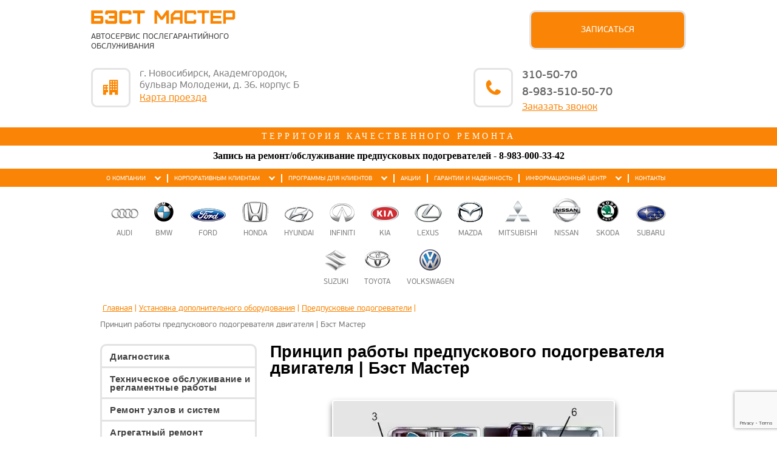

--- FILE ---
content_type: text/html; charset=utf-8
request_url: https://bm-auto.ru/dopolnitelnye-raboty-i-ustanovka-dopolnitelnogo-oborudovanija/2012-04-18-04-31-57/item/284-princip-raboty-predpuskovogo-podogrevatelja-dvigatelja
body_size: 9138
content:

<!DOCTYPE html>
<html prefix="og: http://ogp.me/ns#" lang="en">
    <head>
        <meta charset="utf-8">
        <meta name="viewport" content="width=device-width, initial-scale=1.0">
        <script src="/media/jui/js/jquery.min.js" type="text/javascript"></script>  
        <script src="/media/jui/js/jquery-noconflict.js" type="text/javascript"></script>
        <script src="/media/jui/js/jquery-migrate.min.js" type="text/javascript"></script>
        <base href="https://bm-auto.ru/dopolnitelnye-raboty-i-ustanovka-dopolnitelnogo-oborudovanija/2012-04-18-04-31-57/item/284-princip-raboty-predpuskovogo-podogrevatelja-dvigatelja" />
	<meta http-equiv="content-type" content="text/html; charset=utf-8" />
	<meta name="title" content="Принцип работы предпускового подогревателя двигателя | Бэст Мастер" />
	<meta name="author" content="Administrator" />
	<meta property="og:url" content="https://bm-auto.ru/dopolnitelnye-raboty-i-ustanovka-dopolnitelnogo-oborudovanija/2012-04-18-04-31-57/item/284-princip-raboty-predpuskovogo-podogrevatelja-dvigatelja" />
	<meta property="og:title" content="Принцип работы предпускового подогревателя двигателя | Бэст Мастер" />
	<meta property="og:type" content="article" />
	<meta property="og:description" content="Ознакомиться с принципом работы предпускового подогревателя и заказать установку на свой автомобиль можно на сайте автосервиса «Бэст Мастер». Телефон в Новосибирске: 8 (983) 510-50-70" />
	<meta name="description" content="Ознакомиться с принципом работы предпускового подогревателя и заказать установку на свой автомобиль можно на сайте автосервиса «Бэст Мастер». Телефон в Новосибирске: 8 (983) 510-50-70" />
	<meta name="generator" content="Joomla! - Open Source Content Management" />
	<title>Принцип работы предпускового подогревателя двигателя | Бэст Мастер</title>
	<link href="/templates/bithemeb/favicon.ico" rel="shortcut icon" type="image/vnd.microsoft.icon" />
	<style type="text/css">

						/* K2 - Magnific Popup Overrides */
						.mfp-iframe-holder {padding:10px;}
						.mfp-iframe-holder .mfp-content {max-width:100%;width:100%;height:100%;}
						.mfp-iframe-scaler iframe {background:#fff;padding:10px;box-sizing:border-box;box-shadow:none;}
					
	</style>


        <link rel="stylesheet" href="/templates/bithemeb/css/bootstrap.css" type="text/css" />
        <link rel="stylesheet" href="/templates/bithemeb/bxslider/jquery.bxslider.css" type="text/css" />
        <link rel="stylesheet" href="/templates/bithemeb/css/template.css" type="text/css" />
        <link rel="stylesheet" href="/templates/bithemeb/css/responsive.css" type="text/css" />

        <!--[if IE]><script src="http://html5shiv.googlecode.com/svn/trunk/html5.js"></script><![endif]-->
        <meta name="google-site-verification" content="q9-mSlhxEyLjnlXcVMZ_l9jlqd-6MbdDeDcQqvgWefs" />
        <meta name='yandex-verification' content='45d6635d0fc9a7c2' />
        <meta name="yandex-verification" content="d7f8cda26659578a" />
        <meta name="yandex-verification" content="10f7b2e94136907b" />
        <script src="https://www.google.com/recaptcha/api.js?render=6LeSrvAgAAAAAKBkIRZg9Zh2ghMIt7JY5FlUQLDP"></script>
    </head>
    <body oncopy="return false;" class="item_120">
        <!-- <div class="b-page_newyear">
            <div class="b-page__content">
            <i class="b-head-decor">
                <i class="b-head-decor__inner b-head-decor__inner_n1">
                  <div class="b-ball b-ball_n1 b-ball_bounce" data-note="0"><div class="b-ball__right"></div><div class="b-ball__i"></div></div>
                  <div class="b-ball b-ball_n2 b-ball_bounce" data-note="1"><div class="b-ball__right"></div><div class="b-ball__i"></div></div>
                  <div class="b-ball b-ball_n3 b-ball_bounce" data-note="2"><div class="b-ball__right"></div><div class="b-ball__i"></div></div>
                  <div class="b-ball b-ball_n4 b-ball_bounce" data-note="3"><div class="b-ball__right"></div><div class="b-ball__i"></div></div>
                  <div class="b-ball b-ball_n5 b-ball_bounce" data-note="4"><div class="b-ball__right"></div><div class="b-ball__i"></div></div>
                  <div class="b-ball b-ball_n6 b-ball_bounce" data-note="5"><div class="b-ball__right"></div><div class="b-ball__i"></div></div>
                  <div class="b-ball b-ball_n7 b-ball_bounce" data-note="6"><div class="b-ball__right"></div><div class="b-ball__i"></div></div>
                  <div class="b-ball b-ball_n8 b-ball_bounce" data-note="7"><div class="b-ball__right"></div><div class="b-ball__i"></div></div>
                  <div class="b-ball b-ball_n9 b-ball_bounce" data-note="8"><div class="b-ball__right"></div><div class="b-ball__i"></div></div>
                  <div class="b-ball b-ball_i1"><div class="b-ball__right"></div><div class="b-ball__i"></div></div>
                  <div class="b-ball b-ball_i2"><div class="b-ball__right"></div><div class="b-ball__i"></div></div>
                  <div class="b-ball b-ball_i3"><div class="b-ball__right"></div><div class="b-ball__i"></div></div>
                  <div class="b-ball b-ball_i4"><div class="b-ball__right"></div><div class="b-ball__i"></div></div>
                  <div class="b-ball b-ball_i5"><div class="b-ball__right"></div><div class="b-ball__i"></div></div>
                  <div class="b-ball b-ball_i6"><div class="b-ball__right"></div><div class="b-ball__i"></div></div>
                </i>
                <i class="b-head-decor__inner b-head-decor__inner_n2">
                  <div class="b-ball b-ball_n1 b-ball_bounce" data-note="9"><div class="b-ball__right"></div><div class="b-ball__i"></div></div>
                  <div class="b-ball b-ball_n2 b-ball_bounce" data-note="10"><div class="b-ball__right"></div><div class="b-ball__i"></div></div>
                  <div class="b-ball b-ball_n3 b-ball_bounce" data-note="11"><div class="b-ball__right"></div><div class="b-ball__i"></div></div>
                  <div class="b-ball b-ball_n4 b-ball_bounce" data-note="12"><div class="b-ball__right"></div><div class="b-ball__i"></div></div>
                  <div class="b-ball b-ball_n5 b-ball_bounce" data-note="13"><div class="b-ball__right"></div><div class="b-ball__i"></div></div>
                  <div class="b-ball b-ball_n6 b-ball_bounce" data-note="14"><div class="b-ball__right"></div><div class="b-ball__i"></div></div>
                  <div class="b-ball b-ball_n7 b-ball_bounce" data-note="15"><div class="b-ball__right"></div><div class="b-ball__i"></div></div>
                  <div class="b-ball b-ball_n8 b-ball_bounce" data-note="16"><div class="b-ball__right"></div><div class="b-ball__i"></div></div>
                  <div class="b-ball b-ball_n9 b-ball_bounce" data-note="17"><div class="b-ball__right"></div><div class="b-ball__i"></div></div>
                  <div class="b-ball b-ball_i1"><div class="b-ball__right"></div><div class="b-ball__i"></div></div>
                  <div class="b-ball b-ball_i2"><div class="b-ball__right"></div><div class="b-ball__i"></div></div>
                  <div class="b-ball b-ball_i3"><div class="b-ball__right"></div><div class="b-ball__i"></div></div>
                  <div class="b-ball b-ball_i4"><div class="b-ball__right"></div><div class="b-ball__i"></div></div>
                  <div class="b-ball b-ball_i5"><div class="b-ball__right"></div><div class="b-ball__i"></div></div>
                  <div class="b-ball b-ball_i6"><div class="b-ball__right"></div><div class="b-ball__i"></div></div>
                </i>
                <i class="b-head-decor__inner b-head-decor__inner_n3">
                  <div class="b-ball b-ball_n1 b-ball_bounce" data-note="18"><div class="b-ball__right"></div><div class="b-ball__i"></div></div>
                  <div class="b-ball b-ball_n2 b-ball_bounce" data-note="19"><div class="b-ball__right"></div><div class="b-ball__i"></div></div>
                  <div class="b-ball b-ball_n3 b-ball_bounce" data-note="20"><div class="b-ball__right"></div><div class="b-ball__i"></div></div>
                  <div class="b-ball b-ball_n4 b-ball_bounce" data-note="21"><div class="b-ball__right"></div><div class="b-ball__i"></div></div>
                  <div class="b-ball b-ball_n5 b-ball_bounce" data-note="22"><div class="b-ball__right"></div><div class="b-ball__i"></div></div>
                  <div class="b-ball b-ball_n6 b-ball_bounce" data-note="23"><div class="b-ball__right"></div><div class="b-ball__i"></div></div>
                  <div class="b-ball b-ball_n7 b-ball_bounce" data-note="24"><div class="b-ball__right"></div><div class="b-ball__i"></div></div>
                  <div class="b-ball b-ball_n8 b-ball_bounce" data-note="25"><div class="b-ball__right"></div><div class="b-ball__i"></div></div>
                  <div class="b-ball b-ball_n9 b-ball_bounce" data-note="26"><div class="b-ball__right"></div><div class="b-ball__i"></div></div>
                  <div class="b-ball b-ball_i1"><div class="b-ball__right"></div><div class="b-ball__i"></div></div>
                  <div class="b-ball b-ball_i2"><div class="b-ball__right"></div><div class="b-ball__i"></div></div>
                  <div class="b-ball b-ball_i3"><div class="b-ball__right"></div><div class="b-ball__i"></div></div>
                  <div class="b-ball b-ball_i4"><div class="b-ball__right"></div><div class="b-ball__i"></div></div>
                  <div class="b-ball b-ball_i5"><div class="b-ball__right"></div><div class="b-ball__i"></div></div>
                  <div class="b-ball b-ball_i6"><div class="b-ball__right"></div><div class="b-ball__i"></div></div>
                </i>
                <i class="b-head-decor__inner b-head-decor__inner_n4">
                  <div class="b-ball b-ball_n1 b-ball_bounce" data-note="27"><div class="b-ball__right"></div><div class="b-ball__i"></div></div>
                  <div class="b-ball b-ball_n2 b-ball_bounce" data-note="28"><div class="b-ball__right"></div><div class="b-ball__i"></div></div>
                  <div class="b-ball b-ball_n3 b-ball_bounce" data-note="29"><div class="b-ball__right"></div><div class="b-ball__i"></div></div>
                  <div class="b-ball b-ball_n4 b-ball_bounce" data-note="30"><div class="b-ball__right"></div><div class="b-ball__i"></div></div>
                  <div class="b-ball b-ball_n5 b-ball_bounce" data-note="31"><div class="b-ball__right"></div><div class="b-ball__i"></div></div>
                  <div class="b-ball b-ball_n6 b-ball_bounce" data-note="32"><div class="b-ball__right"></div><div class="b-ball__i"></div></div>
                  <div class="b-ball b-ball_n7 b-ball_bounce" data-note="33"><div class="b-ball__right"></div><div class="b-ball__i"></div></div>
                  <div class="b-ball b-ball_n8 b-ball_bounce" data-note="34"><div class="b-ball__right"></div><div class="b-ball__i"></div></div>
                  <div class="b-ball b-ball_n9 b-ball_bounce" data-note="35"><div class="b-ball__right"></div><div class="b-ball__i"></div></div>
                  <div class="b-ball b-ball_i1"><div class="b-ball__right"></div><div class="b-ball__i"></div></div>
                  <div class="b-ball b-ball_i2"><div class="b-ball__right"></div><div class="b-ball__i"></div></div>
                  <div class="b-ball b-ball_i3"><div class="b-ball__right"></div><div class="b-ball__i"></div></div>
                  <div class="b-ball b-ball_i4"><div class="b-ball__right"></div><div class="b-ball__i"></div></div>
                  <div class="b-ball b-ball_i5"><div class="b-ball__right"></div><div class="b-ball__i"></div></div>
                  <div class="b-ball b-ball_i6"><div class="b-ball__right"></div><div class="b-ball__i"></div></div>
                </i>
                <i class="b-head-decor__inner b-head-decor__inner_n5">
                  <div class="b-ball b-ball_n1 b-ball_bounce" data-note="0"><div class="b-ball__right"></div><div class="b-ball__i"></div></div>
                  <div class="b-ball b-ball_n2 b-ball_bounce" data-note="1"><div class="b-ball__right"></div><div class="b-ball__i"></div></div>
                  <div class="b-ball b-ball_n3 b-ball_bounce" data-note="2"><div class="b-ball__right"></div><div class="b-ball__i"></div></div>
                  <div class="b-ball b-ball_n4 b-ball_bounce" data-note="3"><div class="b-ball__right"></div><div class="b-ball__i"></div></div>
                  <div class="b-ball b-ball_n5 b-ball_bounce" data-note="4"><div class="b-ball__right"></div><div class="b-ball__i"></div></div>
                  <div class="b-ball b-ball_n6 b-ball_bounce" data-note="5"><div class="b-ball__right"></div><div class="b-ball__i"></div></div>
                  <div class="b-ball b-ball_n7 b-ball_bounce" data-note="6"><div class="b-ball__right"></div><div class="b-ball__i"></div></div>
                  <div class="b-ball b-ball_n8 b-ball_bounce" data-note="7"><div class="b-ball__right"></div><div class="b-ball__i"></div></div>
                  <div class="b-ball b-ball_n9 b-ball_bounce" data-note="8"><div class="b-ball__right"></div><div class="b-ball__i"></div></div>
                  <div class="b-ball b-ball_i1"><div class="b-ball__right"></div><div class="b-ball__i"></div></div>
                  <div class="b-ball b-ball_i2"><div class="b-ball__right"></div><div class="b-ball__i"></div></div>
                  <div class="b-ball b-ball_i3"><div class="b-ball__right"></div><div class="b-ball__i"></div></div>
                  <div class="b-ball b-ball_i4"><div class="b-ball__right"></div><div class="b-ball__i"></div></div>
                  <div class="b-ball b-ball_i5"><div class="b-ball__right"></div><div class="b-ball__i"></div></div>
                  <div class="b-ball b-ball_i6"><div class="b-ball__right"></div><div class="b-ball__i"></div></div>
                </i>
                <i class="b-head-decor__inner b-head-decor__inner_n6">
                  <div class="b-ball b-ball_n1 b-ball_bounce" data-note="9"><div class="b-ball__right"></div><div class="b-ball__i"></div></div>
                  <div class="b-ball b-ball_n2 b-ball_bounce" data-note="10"><div class="b-ball__right"></div><div class="b-ball__i"></div></div>
                  <div class="b-ball b-ball_n3 b-ball_bounce" data-note="11"><div class="b-ball__right"></div><div class="b-ball__i"></div></div>
                  <div class="b-ball b-ball_n4 b-ball_bounce" data-note="12"><div class="b-ball__right"></div><div class="b-ball__i"></div></div>
                  <div class="b-ball b-ball_n5 b-ball_bounce" data-note="13"><div class="b-ball__right"></div><div class="b-ball__i"></div></div>
                  <div class="b-ball b-ball_n6 b-ball_bounce" data-note="14"><div class="b-ball__right"></div><div class="b-ball__i"></div></div>
                  <div class="b-ball b-ball_n7 b-ball_bounce" data-note="15"><div class="b-ball__right"></div><div class="b-ball__i"></div></div>
                  <div class="b-ball b-ball_n8 b-ball_bounce" data-note="16"><div class="b-ball__right"></div><div class="b-ball__i"></div></div>
                  <div class="b-ball b-ball_n9 b-ball_bounce" data-note="17"><div class="b-ball__right"></div><div class="b-ball__i"></div></div>
                  <div class="b-ball b-ball_i1"><div class="b-ball__right"></div><div class="b-ball__i"></div></div>
                  <div class="b-ball b-ball_i2"><div class="b-ball__right"></div><div class="b-ball__i"></div></div>
                  <div class="b-ball b-ball_i3"><div class="b-ball__right"></div><div class="b-ball__i"></div></div>
                  <div class="b-ball b-ball_i4"><div class="b-ball__right"></div><div class="b-ball__i"></div></div>
                  <div class="b-ball b-ball_i5"><div class="b-ball__right"></div><div class="b-ball__i"></div></div>
                  <div class="b-ball b-ball_i6"><div class="b-ball__right"></div><div class="b-ball__i"></div></div>
                </i>
                <i class="b-head-decor__inner b-head-decor__inner_n7">
                  <div class="b-ball b-ball_n1 b-ball_bounce" data-note="18"><div class="b-ball__right"></div><div class="b-ball__i"></div></div>
                  <div class="b-ball b-ball_n2 b-ball_bounce" data-note="19"><div class="b-ball__right"></div><div class="b-ball__i"></div></div>
                  <div class="b-ball b-ball_n3 b-ball_bounce" data-note="20"><div class="b-ball__right"></div><div class="b-ball__i"></div></div>
                  <div class="b-ball b-ball_n4 b-ball_bounce" data-note="21"><div class="b-ball__right"></div><div class="b-ball__i"></div></div>
                  <div class="b-ball b-ball_n5 b-ball_bounce" data-note="22"><div class="b-ball__right"></div><div class="b-ball__i"></div></div>
                  <div class="b-ball b-ball_n6 b-ball_bounce" data-note="23"><div class="b-ball__right"></div><div class="b-ball__i"></div></div>
                  <div class="b-ball b-ball_n7 b-ball_bounce" data-note="24"><div class="b-ball__right"></div><div class="b-ball__i"></div></div>
                  <div class="b-ball b-ball_n8 b-ball_bounce" data-note="25"><div class="b-ball__right"></div><div class="b-ball__i"></div></div>
                  <div class="b-ball b-ball_n9 b-ball_bounce" data-note="26"><div class="b-ball__right"></div><div class="b-ball__i"></div></div>
                  <div class="b-ball b-ball_i1"><div class="b-ball__right"></div><div class="b-ball__i"></div></div>
                  <div class="b-ball b-ball_i2"><div class="b-ball__right"></div><div class="b-ball__i"></div></div>
                  <div class="b-ball b-ball_i3"><div class="b-ball__right"></div><div class="b-ball__i"></div></div>
                  <div class="b-ball b-ball_i4"><div class="b-ball__right"></div><div class="b-ball__i"></div></div>
                  <div class="b-ball b-ball_i5"><div class="b-ball__right"></div><div class="b-ball__i"></div></div>
                  <div class="b-ball b-ball_i6"><div class="b-ball__right"></div><div class="b-ball__i"></div></div>
                </i>
            </i>
            </div>
        </div>-->
        <div id="top-of-page"></div>
        <header class="header">
            <div class="fixed-panel">
                <div class="top-panel container-fluid">
                    <div class="logo">
                        <a href="/ "><img class="img-responsive" src="/templates/bithemeb/images/logo.png" alt=""></a>
                        <span>Автосервис послегарантийного обслуживания</span>
                    </div>
                    <!-- <div class="logo">
                      <a href="/" style="color:transparent;">
                        <img src="/images/logo.jpg" alt="Логотип" style="width: 66px;">
                      </a>
                      <span style="width: 170px; display: inline-block; vertical-align: middle;text-align:center;margin:0;">Автосервис послегарантийного обслуживания</span>
                    </div> -->
                    <div class="centrcontbutt">
                        <!-- <a href="/component/aicontactsafe/?view=message&layout=message&pf=7">Записаться</a> -->
                        <a href="/forma-obratnoj-svyazi">Записаться</a>
                    </div>
                    <div class="addresstop">
                        <div class="add">
                            <div class="domikico"></div>
                            <p>
                            г. Новосибирск, Академгородок,
                            <br>
                            бульвар Молодежи, д. 36. корпус Б
                            <br>
                                <a href="/contacts">Карта проезда</a>
                            </p>
                        </div>
                    </div>
                    <div class="teltop">
                        <div class="telico"></div>
                        <p>
                        <a href="tel:83833105070" class="call_phone_1 head-phone" onlick="ym(17182552,'reachGoal','TEL_click');">310-50-70</a>
                        <a href="tel:89835105070" class="call_phone_hide head-phone" onlick="ym(17182552,'reachGoal','TEL_click');">8-983-510-50-70</a>
                        <a class="" href="/forma-obratnoj-svyazi" onlick="ym(17182552,'reachGoal','zakaz_zvonka');">Заказать звонок</a>
                        </p>
                    </div>
                    <button class="collapsed navbar-toggle" aria-controls="bs-navbar" aria-expanded="false" data-target="#bs-navbar" data-toggle="collapse" type="button">
                        <span class="sr-only">Открыть меню</span>
                        <span class="icon-bar"></span>
                        <span class="icon-bar"></span>
                        <span class="icon-bar"></span>
                    </button>
                </div>
                <div class="topmenu">
                    <span>территория качественного ремонта</span>
                </div>
            </div>
            <div class="zapis">
              Запись на ремонт/обслуживание предпусковых подогревателей - <a href="tel:89830003342" style="white-space: nowrap;"><span class="call_phone_2" onlick="ym(17182552,'reachGoal','TEL_click');">8-983-000-33-42</span></a>
            </div>

            <nav id="bs-navbar" class="topmenu collapse navbar-collapse">

                <div class="container-fluid">
                        <ul class="nav menu_g mod-list">
<li class="item-2 deeper parent"><a href="#" >О компании</a><ul class="nav-child unstyled small"><li class="item-365 default"><a href="/" >Главная</a></li><li class="item-39"><a href="/o-kompanii/sertifikaty-sootvetstvija" >Сертификаты соответствия</a></li><li class="item-40"><a href="/o-kompanii/vakansii" >Вакансии</a></li><li class="item-335"><a href="/o-kompanii/gallery" >Галерея</a></li></ul></li><li class="item-45 deeper parent"><a href="#" >Корпоративным клиентам</a><ul class="nav-child unstyled small"><li class="item-46"><a href="/korporativnym-klientam/dokumentacija" >Документация</a></li><li class="item-47"><a href="/korporativnym-klientam/nashi-klienty" >Наши клиенты</a></li></ul></li><li class="item-48 deeper parent"><a href="#" >Программы для клиентов</a><ul class="nav-child unstyled small"><li class="item-49"><a href="/programmy-dlja-klientov/centr-kontrolja-kachestva" >Центр контроля качества</a></li><li class="item-112"><a href="/programmy-dlja-klientov/otzyvy-klientov" >Отзывы</a></li></ul></li><li class="item-52"><a href="/akcii" >Акции</a></li><li class="item-229"><a href="/2014-03-21-08-41-17" >Гарантии и надежность</a></li><li class="item-53 deeper parent"><a href="#" >Информационный центр</a><ul class="nav-child unstyled small"><li class="item-5"><a href="/informacionnyj-centr/stati" >Статьи</a></li><li class="item-56"><a href="/informacionnyj-centr/posledstvija-nesvoevremennogo-obsluzhivanija" >Последствия несвоевременного обслуживания</a></li><li class="item-57"><a href="/informacionnyj-centr/posledstvija-nekachestvennogo-remonta" >Последствия некачественного ремонта</a></li><li class="item-530"><a href="/informacionnyj-centr/udaljonnaya-oplata" >Удалённая оплата</a></li><li class="item-93"><a href="/informacionnyj-centr/kak-pravilno-jeto-delat" >Как правильно это делать</a></li><li class="item-536"><a href="/informacionnyj-centr/usloviya-zayavki-dogovora" >Условия заявки-договора</a></li><li class="item-537"><a href="/informacionnyj-centr/usloviya-garantii" >Условия гарантии</a></li><li class="item-10"><a href="/informacionnyj-centr/2012-04-16-09-40-32" >Как правильно это делать</a></li></ul></li><li class="item-3"><a href="/contacts" >Контакты</a></li></ul>

                </div>
            </nav>
            <div class="top">
                <div class="container-fluid">
                    <ul class="nav menu-auto mod-list">
<li class="item-343"><a href="/audi" ><img src="/images/auto-icon13.png" alt="Audi" /><span class="image-title">Audi</span></a></li><li class="item-344"><a href="/bmw" ><img src="/images/auto-icon14.png" alt="BMW" /><span class="image-title">BMW</span></a></li><li class="item-345"><a href="/ford" ><img src="/images/auto-icon2.png" alt="Ford" /><span class="image-title">Ford</span></a></li><li class="item-346"><a href="/honda" ><img src="/images/auto-icon6.png" alt="Honda" /><span class="image-title">Honda</span></a></li><li class="item-347"><a href="/hyundai" ><img src="/images/auto-icon7.png" alt="Hyundai" /><span class="image-title">Hyundai</span></a></li><li class="item-348"><a href="/infiniti" ><img src="/images/auto-icon8.png" alt="Infiniti" /><span class="image-title">Infiniti</span></a></li><li class="item-349"><a href="/kia" ><img src="/images/auto-icon3.png" alt="KIA" /><span class="image-title">KIA</span></a></li><li class="item-350"><a href="/lexus" ><img src="/images/auto-icon12.png" alt="Lexus" /><span class="image-title">Lexus</span></a></li><li class="item-351"><a href="/mazda" ><img src="/images/auto-icon1.png" alt="Mazda" /><span class="image-title">Mazda</span></a></li><li class="item-352"><a href="/mitsubishi" ><img src="/images/auto-icon16.png" alt="Mitsubishi" /><span class="image-title">Mitsubishi</span></a></li><li class="item-353"><a href="/nissan" ><img src="/images/auto-icon15.png" alt="Nissan" /><span class="image-title">Nissan</span></a></li><li class="item-354"><a href="/skoda" ><img src="/images/auto-icon11.png" alt="Skoda" /><span class="image-title">Skoda</span></a></li><li class="item-355"><a href="/subaru" ><img src="/images/auto-icon5.png" alt="Subaru" /><span class="image-title">Subaru</span></a></li><li class="item-356"><a href="/suzuki" ><img src="/images/auto-icon10.png" alt="Suzuki" /><span class="image-title">Suzuki</span></a></li><li class="item-357"><a href="/toyota" ><img src="/images/auto-icon4.png" alt="Toyota" /><span class="image-title">Toyota</span></a></li><li class="item-358"><a href="/volkswagen" ><img src="/images/auto-icon9.png" alt="Volkswagen" /><span class="image-title">Volkswagen</span></a></li></ul>

                </div>
            </div>
        </header>
        <section class="content container-fluid">
                                
<ul itemscope itemtype="https://schema.org/BreadcrumbList" class="breadcrumb pathway">
			<li class="active">
			<span class="divider icon-location"></span>
		</li>
	
				<li itemprop="itemListElement" itemscope itemtype="https://schema.org/ListItem">
									<a itemprop="item" href="/" class="pathway"><span itemprop="name">Главная</span></a>
				
									<span class="divider">
						|					</span>
								<meta itemprop="position" content="1">
			</li>
					<li itemprop="itemListElement" itemscope itemtype="https://schema.org/ListItem">
									<a itemprop="item" href="/dopolnitelnye-raboty-i-ustanovka-dopolnitelnogo-oborudovanija" class="pathway"><span itemprop="name">Установка дополнительного оборудования</span></a>
				
									<span class="divider">
						|					</span>
								<meta itemprop="position" content="2">
			</li>
					<li itemprop="itemListElement" itemscope itemtype="https://schema.org/ListItem">
									<a itemprop="item" href="/dopolnitelnye-raboty-i-ustanovka-dopolnitelnogo-oborudovanija/2012-04-18-04-31-57" class="pathway"><span itemprop="name">Предпусковые подогреватели</span></a>
				
									<span class="divider">
						|					</span>
								<meta itemprop="position" content="3">
			</li>
					<li itemprop="itemListElement" itemscope itemtype="https://schema.org/ListItem" class="active">
				<span itemprop="name">
					Принцип работы предпускового подогревателя двигателя | Бэст Мастер				</span>
				<meta itemprop="position" content="4">
			</li>
		</ul>

                <div class="row">

                    <div class="col-md-12">
                        <div class="main-content">
                            <div id="system-message-container">
	</div>

                            
                            

<!-- Start K2 Item Layout -->
<span id="startOfPageId284"></span>

<div id="k2Container" class="itemView">

	<!-- Plugins: BeforeDisplay -->
	
	<!-- K2 Plugins: K2BeforeDisplay -->
	
	<div class="itemHeader">

	
		<!-- Item title -->
	<h1 class="itemTitle">
		
		Принцип работы предпускового подогревателя двигателя | Бэст Мастер
			</h1>
	
	
	</div>

	<!-- Plugins: AfterDisplayTitle -->
	
	<!-- K2 Plugins: K2AfterDisplayTitle -->
	
	
	
	<div class="itemBody">

		<!-- Plugins: BeforeDisplayContent -->
		
		<!-- K2 Plugins: K2BeforeDisplayContent -->
		
		
		
		<!-- Item text -->
		<div class="itemFullText">
			<p><img style="display: block; margin-left: auto; margin-right: auto;" src="/images/im.png" alt="im" width="466" height="415" /></p>
<p> </p>
<p style="text-align: left;"><strong>1.</strong> Насос охлаждающей жидкости. Врезается в действующую систему охлаждения автомобиля.</p>
<p style="text-align: left;"><strong>2.</strong> Штуцер подвода топлива. Сюда поступет топливо из бака автомобиля. Бензин или дизельное топливо.</p>
<p style="text-align: left;"><strong>3.</strong> Патрубок забора воздуха, для обеспечения процесса горения топлива.</p>
<p style="text-align: left;"><strong>4.</strong> Штифт накаливания. Обеспечивает воспламенение на этапе запуска и контролирует температуру горения после запуска.</p>
<p style="text-align: left;"><strong>5.</strong> Горелка, место где происходит горение топливо-воздушной смеси.</p>
<p style="text-align: left;"><strong>6.</strong> Теплообменник. Здесь энергия горения топлива через стенку теплообменника передается охлаждающей жидкости автомобиля.</p>
<p style="text-align: left;"><strong>7.</strong> Патрубок выхода отработавших газов. Продукты горения выбрасываются в атмосферу.</p>
<p style="text-align: left;">Здесь же в корпусе предпускового подогревателя установлен блок управления – компьютер. На него ложится задача контроля выполнения всех процессов в ходе работы подогревателя.</p>		</div>

		
		<div class="clr"></div>

		
		
		<!-- Plugins: AfterDisplayContent -->
		
		<!-- K2 Plugins: K2AfterDisplayContent -->
		
		<div class="clr"></div>

	</div>

	
	
	
	
	
	
	<div class="clr"></div>

	
	
	
	<!-- Plugins: AfterDisplay -->
	
	<!-- K2 Plugins: K2AfterDisplay -->
	
	
	
	
	<div class="clr"></div>

</div>
<!-- End K2 Item Layout -->

<!-- JoomlaWorks "K2" (v2.9.0) | Learn more about K2 at http://getk2.org -->


                        </div>
                        <div class="leftSide2">
                            		<div class="moduletable leftmenu">
						<ul class="nav menu-left mod-list">
<li class="item-132 deeper parent"><a href="/diagnostika" >Диагностика</a><ul class="nav-child unstyled small"><li class="item-133"><a href="/diagnostika/kontrolnyj-osmotr-avtomobilja" >Контрольный осмотр автомобиля</a></li><li class="item-134"><a href="/diagnostika/obschaja-diagnostika-avtomobilja" >Диагностика автомобиля по 53-м пунктам</a></li><li class="item-135"><a href="/diagnostika/diagnostika-hodovoj-chasti" >Диагностика ходовой части</a></li><li class="item-215"><a href="/diagnostika/diagnostika-tormoznoj-sistemy" >Диагностика тормозной системы</a></li><li class="item-533"><a href="/diagnostika/diagnostika-neispravnosti" >Диагностика неисправности</a></li></ul></li><li class="item-137 deeper parent"><a href="/tehnicheskoe-obsluzhivanie-i-reglamentnye-raboty" >Техническое обслуживание и регламентные работы</a><ul class="nav-child unstyled small"><li class="item-232"><a href="/tehnicheskoe-obsluzhivanie-i-reglamentnye-raboty/2014-05-15-07-00-31" >График ТО</a></li><li class="item-233"><a href="/tehnicheskoe-obsluzhivanie-i-reglamentnye-raboty/2014-05-15-07-02-06" >Замена моторного масла</a></li><li class="item-234"><a href="/tehnicheskoe-obsluzhivanie-i-reglamentnye-raboty/2014-05-15-07-02-38" >Замена масла в АКПП</a></li><li class="item-235"><a href="/tehnicheskoe-obsluzhivanie-i-reglamentnye-raboty/2014-05-15-07-03-58" >Замена технических жидкостей</a></li><li class="item-236"><a href="/tehnicheskoe-obsluzhivanie-i-reglamentnye-raboty/2014-05-15-07-04-24" >Замена фильтров</a></li><li class="item-237"><a href="/tehnicheskoe-obsluzhivanie-i-reglamentnye-raboty/2014-05-15-07-05-20" >Замена свечей зажигания</a></li><li class="item-238"><a href="/tehnicheskoe-obsluzhivanie-i-reglamentnye-raboty/2014-05-15-07-05-47" >Замена ремня ГРМ</a></li><li class="item-239"><a href="/tehnicheskoe-obsluzhivanie-i-reglamentnye-raboty/2014-05-15-07-07-29" >Замена тормозных колодок</a></li><li class="item-240"><a href="/tehnicheskoe-obsluzhivanie-i-reglamentnye-raboty/2014-05-15-07-08-12" >Проточка тормозных дисков</a></li><li class="item-241"><a href="/tehnicheskoe-obsluzhivanie-i-reglamentnye-raboty/2014-05-15-07-08-53" >Промывка топливной системы</a></li><li class="item-242"><a href="/tehnicheskoe-obsluzhivanie-i-reglamentnye-raboty/2014-05-15-07-09-49" >Развал-схождение</a></li><li class="item-243"><a href="/tehnicheskoe-obsluzhivanie-i-reglamentnye-raboty/2014-05-15-07-11-32" >Шиномонтаж</a></li><li class="item-244"><a href="/tehnicheskoe-obsluzhivanie-i-reglamentnye-raboty/2014-05-15-07-13-59" >Заправка автокондиционера</a></li></ul></li><li class="item-143 divider deeper parent"><span class="separator "><span>Ремонт узлов и систем</span></span>
<ul class="nav-child unstyled small"><li class="item-160"><a href="/remont-uzlov-i-sistem/remont-jelektrooborudovanija" >Ремонт электрооборудования</a></li><li class="item-161"><a href="/remont-uzlov-i-sistem/remont-podveski" >Ремонт подвески</a></li><li class="item-162"><a href="/remont-uzlov-i-sistem/remont-sistem-ohlazhdenija" >Ремонт системы охлаждения</a></li><li class="item-163"><a href="/remont-uzlov-i-sistem/remont-sistem-vyhlopa" >Ремонт системы выхлопа</a></li><li class="item-164"><a href="/remont-uzlov-i-sistem/remont-tormoznoj-sistemy" >Ремонт тормозной системы</a></li><li class="item-213"><a href="/remont-uzlov-i-sistem/zamena-stoek-avtomobilja" >Замена стоек автомобиля</a></li><li class="item-341"><a href="/remont-uzlov-i-sistem/-tpms" >Система контроля давления в шинах</a></li></ul></li><li class="item-144 divider deeper parent"><span class="separator "><span>Агрегатный ремонт</span></span>
<ul class="nav-child unstyled small"><li class="item-165"><a href="/agregatnyj-remont/remont-starterov" >Ремонт стартера</a></li><li class="item-167"><a href="/agregatnyj-remont/remont-generatorov" >Ремонт генератора</a></li><li class="item-166"><a href="/agregatnyj-remont/remont-rulevyh-reek" >Ремонт рулевой рейки</a></li><li class="item-168"><a href="/agregatnyj-remont/remont-gidrousilitelej-rulja" >Ремонт гидроусилителя руля</a></li><li class="item-169"><a href="/agregatnyj-remont/remont-mehanicheskoj-korobki-peredach" >Ремонт механической коробки передач</a></li><li class="item-207"><a href="/agregatnyj-remont/zamena-sceplenija-na-mehanicheskoj-korobke-mmt-toyota" >Замена сцепления на механической коробке MMT Toyota</a></li><li class="item-342"><a href="/agregatnyj-remont/dsg" >Ремонт сцепления DSG</a></li><li class="item-170"><a href="/agregatnyj-remont/remont-dvigatelja-vnutrennego-sgoranija" >Ремонт двигателя внутреннего сгорания</a></li><li class="item-171"><a href="/agregatnyj-remont/remont-reduktorov" >Ремонт редуктора ведущего вала</a></li></ul></li><li class="item-117 deeper parent"><a href="/protivougonnaja-zaschita-avtomobilja" >Защита от угона</a><ul class="nav-child unstyled small"><li class="item-172"><a href="/protivougonnaja-zaschita-avtomobilja/5-prichin-priehat-k-nam" >Почему выбирают нас</a></li><li class="item-118"><a href="/protivougonnaja-zaschita-avtomobilja/2012-04-17-04-35-00" >Сигнализации</a></li><li class="item-119"><a href="/protivougonnaja-zaschita-avtomobilja/2012-04-17-05-23-32" >Иммобилайзеры</a></li><li class="item-145"><a href="/protivougonnaja-zaschita-avtomobilja/rukovodstvo-po-zaschite-ot-ugona-v-novosibirske" >Руководство по защите от угона в Новосибирске</a></li></ul></li><li class="item-146 active deeper parent"><a href="/dopolnitelnye-raboty-i-ustanovka-dopolnitelnogo-oborudovanija" >Установка дополнительного оборудования</a><ul class="nav-child unstyled small"><li class="item-120 current active"><a href="/dopolnitelnye-raboty-i-ustanovka-dopolnitelnogo-oborudovanija/2012-04-18-04-31-57" >Предпусковые подогреватели</a></li><li class="item-126"><a href="/dopolnitelnye-raboty-i-ustanovka-dopolnitelnogo-oborudovanija/2012-04-18-05-12-03" >Камера заднего вида</a></li><li class="item-131"><a href="/dopolnitelnye-raboty-i-ustanovka-dopolnitelnogo-oborudovanija/2012-04-22-03-56-48" >Парктроники</a></li><li class="item-542"><a href="/dopolnitelnye-raboty-i-ustanovka-dopolnitelnogo-oborudovanija/2025-11-06-20-04" >Электронная выхлопная система</a></li></ul></li><li class="item-147 divider deeper parent"><span class="separator "><span>Шиномонтажные и балансировочные работы</span></span>
<ul class="nav-child unstyled small"><li class="item-332"><a href="/shinomontazhnye-i-balansirovochnye-raboty/2014-05-28-07-50-39" >Цены на услуги по шиномонтажу</a></li><li class="item-333"><a href="/shinomontazhnye-i-balansirovochnye-raboty/2014-05-28-07-51-34" >Что означают точки на боковинах шин?</a></li></ul></li><li class="item-148 divider deeper parent"><span class="separator "><span>Обслуживание автомобильного кондиционера</span></span>
<ul class="nav-child unstyled small"><li class="item-337"><a href="/obsluzhivanie-sistem-kondicionirovanija-i-ventiljacii/zapravka-avtokondicionerov-cena" >Цены на услуги</a></li><li class="item-334"><a href="/obsluzhivanie-sistem-kondicionirovanija-i-ventiljacii/2014-05-28-08-16-36" >Дезинфекция кондиционера</a></li><li class="item-206"><a href="/obsluzhivanie-sistem-kondicionirovanija-i-ventiljacii/uslugi-po-diagnostike-i-remontu-avtokondicionera" >Услуги по диагностике и  ремонту автокондиционера</a></li><li class="item-175"><a href="/obsluzhivanie-sistem-kondicionirovanija-i-ventiljacii/ob-avtomobilnom-kondicionere" >Об автомобильном кондиционере</a></li><li class="item-176"><a href="/obsluzhivanie-sistem-kondicionirovanija-i-ventiljacii/obsluzhivanie-avtomobilnogo-kondicionera" >Обслуживание автомобильного кондиционера</a></li></ul></li><li class="item-525"><a href="/remont-lobovykh-stekol" >Ремонт лобовых стекол</a></li><li class="item-149 deeper parent"><a href="/dopolnitelnye-raboty" >Дополнительные работы</a><ul class="nav-child unstyled small"><li class="item-177"><a href="/dopolnitelnye-raboty/shodrazval" >Сход-развал</a></li><li class="item-178"><a href="/dopolnitelnye-raboty/regulirovka-sveta-far" >Регулировка света фар</a></li><li class="item-179"><a href="/dopolnitelnye-raboty/zamena-stjokol-avtomobilja" >Замена стекол автомобиля</a></li><li class="item-180"><a href="/dopolnitelnye-raboty/svarochnye-raboty" >Сварочные работы</a></li></ul></li><li class="item-522"><a href="/programmirovanie-blokov-upravleniya" >Программирование блоков управления</a></li><li class="item-535"><a href="/polirovka-remont-far" >Полировка, ремонт фар</a></li></ul>
		</div>
	
                        </div>
                    </div>
                    <div class="col-md-12 componentBottom">
                        

<div class="custom-banner"  >
	<p> </p>
<!--<p><a href="/rabotadnya"><img class="img-responsive" src="/images/stories/banners/banner1.jpg" alt="banner1" style="display: block; margin-left: auto; margin-right: auto;" /></a></p>-->
<ul class="bxslider-inner" style="margin: 0 0 20px;">
<li><a href="/rabotadnya"><img class="img-responsive" style="display: block; margin-left: auto; margin-right: auto;" src="/images/stories/banners/banner-rabota-dnya.jpg" alt="banner1" width="1281" height="168" /></a></li>
<li><a href="/imeninnik"><img class="img-responsive" style="display: block; margin-left: auto; margin-right: auto;" src="/images/stories/banners/banner2.png" alt="" /></a></li>
</ul></div>

                    </div>
                </div>
                        		<div class="moduletable-banner">
						

<div class="custom-banner"  >
	<p><a href="/akcii"><img src="/images/stories/banners/banner3.png" alt="" /></a> <img style="width: 138px;" src="/images/logo-eng.jpg" alt="Логотип" /> <a href="/shest-prichin-priehat-k-nam"><img src="/images/stories/banners/banner4.jpg" alt="" /></a></p></div>
		</div>
	
        </section>
        <div id="map_container-2" class="map_mobile"></div>
        <script>
            setTimeout(function () {
                var elem = document.createElement('script');
                elem.type = 'text/javascript';
                elem.src = 'https://api-maps.yandex.ru/services/constructor/1.0/js/?sid=-3H158ktiRt0-HBn0eRUElBQ1ULkrbTl&amp;width=100%25&amp;height=350&amp;lang=ru_RU&amp;sourceType=constructor&amp;scroll=true';
                var div = document.getElementById('map_container-2');
                div.after(elem);
            }, 4000);
        </script>
        <footer class="footer">
            <div class="container">
                <div class="row">
                    <div class="col-sm-4">
                        <span>Время работы:</span>ежедневно с 9 до 21
                    </div>
                    <div class="col-sm-4 text-center">
                        <a class="scroll-up" id="scroll-up" href="#">Наверх</a>
                    </div>
                    <div class="col-sm-4 text-right">
                        <span>Звоните по телефону:</span><span style="font-size: 16px; display: inline;" class="call_phone_1">310-50-70</span> (с 9 до 21)
                    </div>
                </div>
            </div>
        </footer>
            <link href="/components/com_k2/css/k2.css?v=2.9.0" rel="stylesheet" type="text/css" />
        <link rel="stylesheet" href="https://cdnjs.cloudflare.com/ajax/libs/magnific-popup.js/1.1.0/magnific-popup.min.css" type="text/css" />
        <link rel="stylesheet" href="https://cdnjs.cloudflare.com/ajax/libs/simple-line-icons/2.4.1/css/simple-line-icons.min.css" type="text/css" />
        
            <script src="/media/k2/assets/js/k2.frontend.js?v=2.9.0&amp;sitepath=/" type="text/javascript"></script>
        <script type="text/javascript" src="https://cdnjs.cloudflare.com/ajax/libs/magnific-popup.js/1.1.0/jquery.magnific-popup.min.js"></script>
       
    <script type="text/javascript" src="/templates/bithemeb/js/bootstrap.min.js"></script>
    <script type="text/javascript" src="/templates/bithemeb/bxslider/jquery.bxslider.min.js"></script>
    <script type="text/javascript" src="/templates/bithemeb/js/template.js"></script>
    
    <!-- новый год -->
    <!-- <link rel="stylesheet" href="/templates/bithemeb/js/style.css">
    <script src="/templates/bithemeb/js/script.js"></script> -->
    <!-- новый год конец -->
    
     

    <script>!function(d,s){var js,fjs=d.getElementsByTagName(s)[0];js=d.createElement(s);js.async=1;js.src="//widget.flamp.ru/loader.js";fjs.parentNode.insertBefore(js,fjs);}(document,"script");</script>
    <!-- Yandex.Metrika informer -->
    <a href="https://metrika.yandex.ru/stat/?id=17182552&amp;from=informer"
    target="_blank" rel="nofollow"><img src="https://informer.yandex.ru/informer/17182552/3_1_FFFFFFFF_EFEFEFFF_0_pageviews"
    style="width:88px; height:31px; border:0;" alt="Яндекс.Метрика" title="Яндекс.Метрика: данные за сегодня (просмотры, визиты и уникальные посетители)" class="ym-advanced-informer" data-cid="17182552" data-lang="ru" /></a>
    <!-- /Yandex.Metrika informer -->

    <!-- Yandex.Metrika counter -->
    <script type="text/javascript" >
       (function(m,e,t,r,i,k,a){m[i]=m[i]||function(){(m[i].a=m[i].a||[]).push(arguments)};
       m[i].l=1*new Date();k=e.createElement(t),a=e.getElementsByTagName(t)[0],k.async=1,k.src=r,a.parentNode.insertBefore(k,a)})
       (window, document, "script", "https://mc.yandex.ru/metrika/tag.js", "ym");

       ym(17182552, "init", {
            trackLinks:true,
            accurateTrackBounce:true,
            webvisor:true
       });
    </script>
    <noscript><div><img src="https://mc.yandex.ru/watch/17182552" style="position:absolute; left:-9999px;" alt="" /></div></noscript>
    <!-- /Yandex.Metrika counter -->

    <link rel="stylesheet" href="/templates/bithemeb/css/add.css" type="text/css" />
    <!--<script type="text/javascript">
    document.ondragstart = noselect;
    document.onselectstart = noselect;
    document.oncontextmenu = noselect;
    function noselect() {return false;}
    </script>-->
    </body>
</html>


--- FILE ---
content_type: text/html; charset=utf-8
request_url: https://www.google.com/recaptcha/api2/anchor?ar=1&k=6LeSrvAgAAAAAKBkIRZg9Zh2ghMIt7JY5FlUQLDP&co=aHR0cHM6Ly9ibS1hdXRvLnJ1OjQ0Mw..&hl=en&v=N67nZn4AqZkNcbeMu4prBgzg&size=invisible&anchor-ms=20000&execute-ms=30000&cb=bxcw93v0kqe8
body_size: 48463
content:
<!DOCTYPE HTML><html dir="ltr" lang="en"><head><meta http-equiv="Content-Type" content="text/html; charset=UTF-8">
<meta http-equiv="X-UA-Compatible" content="IE=edge">
<title>reCAPTCHA</title>
<style type="text/css">
/* cyrillic-ext */
@font-face {
  font-family: 'Roboto';
  font-style: normal;
  font-weight: 400;
  font-stretch: 100%;
  src: url(//fonts.gstatic.com/s/roboto/v48/KFO7CnqEu92Fr1ME7kSn66aGLdTylUAMa3GUBHMdazTgWw.woff2) format('woff2');
  unicode-range: U+0460-052F, U+1C80-1C8A, U+20B4, U+2DE0-2DFF, U+A640-A69F, U+FE2E-FE2F;
}
/* cyrillic */
@font-face {
  font-family: 'Roboto';
  font-style: normal;
  font-weight: 400;
  font-stretch: 100%;
  src: url(//fonts.gstatic.com/s/roboto/v48/KFO7CnqEu92Fr1ME7kSn66aGLdTylUAMa3iUBHMdazTgWw.woff2) format('woff2');
  unicode-range: U+0301, U+0400-045F, U+0490-0491, U+04B0-04B1, U+2116;
}
/* greek-ext */
@font-face {
  font-family: 'Roboto';
  font-style: normal;
  font-weight: 400;
  font-stretch: 100%;
  src: url(//fonts.gstatic.com/s/roboto/v48/KFO7CnqEu92Fr1ME7kSn66aGLdTylUAMa3CUBHMdazTgWw.woff2) format('woff2');
  unicode-range: U+1F00-1FFF;
}
/* greek */
@font-face {
  font-family: 'Roboto';
  font-style: normal;
  font-weight: 400;
  font-stretch: 100%;
  src: url(//fonts.gstatic.com/s/roboto/v48/KFO7CnqEu92Fr1ME7kSn66aGLdTylUAMa3-UBHMdazTgWw.woff2) format('woff2');
  unicode-range: U+0370-0377, U+037A-037F, U+0384-038A, U+038C, U+038E-03A1, U+03A3-03FF;
}
/* math */
@font-face {
  font-family: 'Roboto';
  font-style: normal;
  font-weight: 400;
  font-stretch: 100%;
  src: url(//fonts.gstatic.com/s/roboto/v48/KFO7CnqEu92Fr1ME7kSn66aGLdTylUAMawCUBHMdazTgWw.woff2) format('woff2');
  unicode-range: U+0302-0303, U+0305, U+0307-0308, U+0310, U+0312, U+0315, U+031A, U+0326-0327, U+032C, U+032F-0330, U+0332-0333, U+0338, U+033A, U+0346, U+034D, U+0391-03A1, U+03A3-03A9, U+03B1-03C9, U+03D1, U+03D5-03D6, U+03F0-03F1, U+03F4-03F5, U+2016-2017, U+2034-2038, U+203C, U+2040, U+2043, U+2047, U+2050, U+2057, U+205F, U+2070-2071, U+2074-208E, U+2090-209C, U+20D0-20DC, U+20E1, U+20E5-20EF, U+2100-2112, U+2114-2115, U+2117-2121, U+2123-214F, U+2190, U+2192, U+2194-21AE, U+21B0-21E5, U+21F1-21F2, U+21F4-2211, U+2213-2214, U+2216-22FF, U+2308-230B, U+2310, U+2319, U+231C-2321, U+2336-237A, U+237C, U+2395, U+239B-23B7, U+23D0, U+23DC-23E1, U+2474-2475, U+25AF, U+25B3, U+25B7, U+25BD, U+25C1, U+25CA, U+25CC, U+25FB, U+266D-266F, U+27C0-27FF, U+2900-2AFF, U+2B0E-2B11, U+2B30-2B4C, U+2BFE, U+3030, U+FF5B, U+FF5D, U+1D400-1D7FF, U+1EE00-1EEFF;
}
/* symbols */
@font-face {
  font-family: 'Roboto';
  font-style: normal;
  font-weight: 400;
  font-stretch: 100%;
  src: url(//fonts.gstatic.com/s/roboto/v48/KFO7CnqEu92Fr1ME7kSn66aGLdTylUAMaxKUBHMdazTgWw.woff2) format('woff2');
  unicode-range: U+0001-000C, U+000E-001F, U+007F-009F, U+20DD-20E0, U+20E2-20E4, U+2150-218F, U+2190, U+2192, U+2194-2199, U+21AF, U+21E6-21F0, U+21F3, U+2218-2219, U+2299, U+22C4-22C6, U+2300-243F, U+2440-244A, U+2460-24FF, U+25A0-27BF, U+2800-28FF, U+2921-2922, U+2981, U+29BF, U+29EB, U+2B00-2BFF, U+4DC0-4DFF, U+FFF9-FFFB, U+10140-1018E, U+10190-1019C, U+101A0, U+101D0-101FD, U+102E0-102FB, U+10E60-10E7E, U+1D2C0-1D2D3, U+1D2E0-1D37F, U+1F000-1F0FF, U+1F100-1F1AD, U+1F1E6-1F1FF, U+1F30D-1F30F, U+1F315, U+1F31C, U+1F31E, U+1F320-1F32C, U+1F336, U+1F378, U+1F37D, U+1F382, U+1F393-1F39F, U+1F3A7-1F3A8, U+1F3AC-1F3AF, U+1F3C2, U+1F3C4-1F3C6, U+1F3CA-1F3CE, U+1F3D4-1F3E0, U+1F3ED, U+1F3F1-1F3F3, U+1F3F5-1F3F7, U+1F408, U+1F415, U+1F41F, U+1F426, U+1F43F, U+1F441-1F442, U+1F444, U+1F446-1F449, U+1F44C-1F44E, U+1F453, U+1F46A, U+1F47D, U+1F4A3, U+1F4B0, U+1F4B3, U+1F4B9, U+1F4BB, U+1F4BF, U+1F4C8-1F4CB, U+1F4D6, U+1F4DA, U+1F4DF, U+1F4E3-1F4E6, U+1F4EA-1F4ED, U+1F4F7, U+1F4F9-1F4FB, U+1F4FD-1F4FE, U+1F503, U+1F507-1F50B, U+1F50D, U+1F512-1F513, U+1F53E-1F54A, U+1F54F-1F5FA, U+1F610, U+1F650-1F67F, U+1F687, U+1F68D, U+1F691, U+1F694, U+1F698, U+1F6AD, U+1F6B2, U+1F6B9-1F6BA, U+1F6BC, U+1F6C6-1F6CF, U+1F6D3-1F6D7, U+1F6E0-1F6EA, U+1F6F0-1F6F3, U+1F6F7-1F6FC, U+1F700-1F7FF, U+1F800-1F80B, U+1F810-1F847, U+1F850-1F859, U+1F860-1F887, U+1F890-1F8AD, U+1F8B0-1F8BB, U+1F8C0-1F8C1, U+1F900-1F90B, U+1F93B, U+1F946, U+1F984, U+1F996, U+1F9E9, U+1FA00-1FA6F, U+1FA70-1FA7C, U+1FA80-1FA89, U+1FA8F-1FAC6, U+1FACE-1FADC, U+1FADF-1FAE9, U+1FAF0-1FAF8, U+1FB00-1FBFF;
}
/* vietnamese */
@font-face {
  font-family: 'Roboto';
  font-style: normal;
  font-weight: 400;
  font-stretch: 100%;
  src: url(//fonts.gstatic.com/s/roboto/v48/KFO7CnqEu92Fr1ME7kSn66aGLdTylUAMa3OUBHMdazTgWw.woff2) format('woff2');
  unicode-range: U+0102-0103, U+0110-0111, U+0128-0129, U+0168-0169, U+01A0-01A1, U+01AF-01B0, U+0300-0301, U+0303-0304, U+0308-0309, U+0323, U+0329, U+1EA0-1EF9, U+20AB;
}
/* latin-ext */
@font-face {
  font-family: 'Roboto';
  font-style: normal;
  font-weight: 400;
  font-stretch: 100%;
  src: url(//fonts.gstatic.com/s/roboto/v48/KFO7CnqEu92Fr1ME7kSn66aGLdTylUAMa3KUBHMdazTgWw.woff2) format('woff2');
  unicode-range: U+0100-02BA, U+02BD-02C5, U+02C7-02CC, U+02CE-02D7, U+02DD-02FF, U+0304, U+0308, U+0329, U+1D00-1DBF, U+1E00-1E9F, U+1EF2-1EFF, U+2020, U+20A0-20AB, U+20AD-20C0, U+2113, U+2C60-2C7F, U+A720-A7FF;
}
/* latin */
@font-face {
  font-family: 'Roboto';
  font-style: normal;
  font-weight: 400;
  font-stretch: 100%;
  src: url(//fonts.gstatic.com/s/roboto/v48/KFO7CnqEu92Fr1ME7kSn66aGLdTylUAMa3yUBHMdazQ.woff2) format('woff2');
  unicode-range: U+0000-00FF, U+0131, U+0152-0153, U+02BB-02BC, U+02C6, U+02DA, U+02DC, U+0304, U+0308, U+0329, U+2000-206F, U+20AC, U+2122, U+2191, U+2193, U+2212, U+2215, U+FEFF, U+FFFD;
}
/* cyrillic-ext */
@font-face {
  font-family: 'Roboto';
  font-style: normal;
  font-weight: 500;
  font-stretch: 100%;
  src: url(//fonts.gstatic.com/s/roboto/v48/KFO7CnqEu92Fr1ME7kSn66aGLdTylUAMa3GUBHMdazTgWw.woff2) format('woff2');
  unicode-range: U+0460-052F, U+1C80-1C8A, U+20B4, U+2DE0-2DFF, U+A640-A69F, U+FE2E-FE2F;
}
/* cyrillic */
@font-face {
  font-family: 'Roboto';
  font-style: normal;
  font-weight: 500;
  font-stretch: 100%;
  src: url(//fonts.gstatic.com/s/roboto/v48/KFO7CnqEu92Fr1ME7kSn66aGLdTylUAMa3iUBHMdazTgWw.woff2) format('woff2');
  unicode-range: U+0301, U+0400-045F, U+0490-0491, U+04B0-04B1, U+2116;
}
/* greek-ext */
@font-face {
  font-family: 'Roboto';
  font-style: normal;
  font-weight: 500;
  font-stretch: 100%;
  src: url(//fonts.gstatic.com/s/roboto/v48/KFO7CnqEu92Fr1ME7kSn66aGLdTylUAMa3CUBHMdazTgWw.woff2) format('woff2');
  unicode-range: U+1F00-1FFF;
}
/* greek */
@font-face {
  font-family: 'Roboto';
  font-style: normal;
  font-weight: 500;
  font-stretch: 100%;
  src: url(//fonts.gstatic.com/s/roboto/v48/KFO7CnqEu92Fr1ME7kSn66aGLdTylUAMa3-UBHMdazTgWw.woff2) format('woff2');
  unicode-range: U+0370-0377, U+037A-037F, U+0384-038A, U+038C, U+038E-03A1, U+03A3-03FF;
}
/* math */
@font-face {
  font-family: 'Roboto';
  font-style: normal;
  font-weight: 500;
  font-stretch: 100%;
  src: url(//fonts.gstatic.com/s/roboto/v48/KFO7CnqEu92Fr1ME7kSn66aGLdTylUAMawCUBHMdazTgWw.woff2) format('woff2');
  unicode-range: U+0302-0303, U+0305, U+0307-0308, U+0310, U+0312, U+0315, U+031A, U+0326-0327, U+032C, U+032F-0330, U+0332-0333, U+0338, U+033A, U+0346, U+034D, U+0391-03A1, U+03A3-03A9, U+03B1-03C9, U+03D1, U+03D5-03D6, U+03F0-03F1, U+03F4-03F5, U+2016-2017, U+2034-2038, U+203C, U+2040, U+2043, U+2047, U+2050, U+2057, U+205F, U+2070-2071, U+2074-208E, U+2090-209C, U+20D0-20DC, U+20E1, U+20E5-20EF, U+2100-2112, U+2114-2115, U+2117-2121, U+2123-214F, U+2190, U+2192, U+2194-21AE, U+21B0-21E5, U+21F1-21F2, U+21F4-2211, U+2213-2214, U+2216-22FF, U+2308-230B, U+2310, U+2319, U+231C-2321, U+2336-237A, U+237C, U+2395, U+239B-23B7, U+23D0, U+23DC-23E1, U+2474-2475, U+25AF, U+25B3, U+25B7, U+25BD, U+25C1, U+25CA, U+25CC, U+25FB, U+266D-266F, U+27C0-27FF, U+2900-2AFF, U+2B0E-2B11, U+2B30-2B4C, U+2BFE, U+3030, U+FF5B, U+FF5D, U+1D400-1D7FF, U+1EE00-1EEFF;
}
/* symbols */
@font-face {
  font-family: 'Roboto';
  font-style: normal;
  font-weight: 500;
  font-stretch: 100%;
  src: url(//fonts.gstatic.com/s/roboto/v48/KFO7CnqEu92Fr1ME7kSn66aGLdTylUAMaxKUBHMdazTgWw.woff2) format('woff2');
  unicode-range: U+0001-000C, U+000E-001F, U+007F-009F, U+20DD-20E0, U+20E2-20E4, U+2150-218F, U+2190, U+2192, U+2194-2199, U+21AF, U+21E6-21F0, U+21F3, U+2218-2219, U+2299, U+22C4-22C6, U+2300-243F, U+2440-244A, U+2460-24FF, U+25A0-27BF, U+2800-28FF, U+2921-2922, U+2981, U+29BF, U+29EB, U+2B00-2BFF, U+4DC0-4DFF, U+FFF9-FFFB, U+10140-1018E, U+10190-1019C, U+101A0, U+101D0-101FD, U+102E0-102FB, U+10E60-10E7E, U+1D2C0-1D2D3, U+1D2E0-1D37F, U+1F000-1F0FF, U+1F100-1F1AD, U+1F1E6-1F1FF, U+1F30D-1F30F, U+1F315, U+1F31C, U+1F31E, U+1F320-1F32C, U+1F336, U+1F378, U+1F37D, U+1F382, U+1F393-1F39F, U+1F3A7-1F3A8, U+1F3AC-1F3AF, U+1F3C2, U+1F3C4-1F3C6, U+1F3CA-1F3CE, U+1F3D4-1F3E0, U+1F3ED, U+1F3F1-1F3F3, U+1F3F5-1F3F7, U+1F408, U+1F415, U+1F41F, U+1F426, U+1F43F, U+1F441-1F442, U+1F444, U+1F446-1F449, U+1F44C-1F44E, U+1F453, U+1F46A, U+1F47D, U+1F4A3, U+1F4B0, U+1F4B3, U+1F4B9, U+1F4BB, U+1F4BF, U+1F4C8-1F4CB, U+1F4D6, U+1F4DA, U+1F4DF, U+1F4E3-1F4E6, U+1F4EA-1F4ED, U+1F4F7, U+1F4F9-1F4FB, U+1F4FD-1F4FE, U+1F503, U+1F507-1F50B, U+1F50D, U+1F512-1F513, U+1F53E-1F54A, U+1F54F-1F5FA, U+1F610, U+1F650-1F67F, U+1F687, U+1F68D, U+1F691, U+1F694, U+1F698, U+1F6AD, U+1F6B2, U+1F6B9-1F6BA, U+1F6BC, U+1F6C6-1F6CF, U+1F6D3-1F6D7, U+1F6E0-1F6EA, U+1F6F0-1F6F3, U+1F6F7-1F6FC, U+1F700-1F7FF, U+1F800-1F80B, U+1F810-1F847, U+1F850-1F859, U+1F860-1F887, U+1F890-1F8AD, U+1F8B0-1F8BB, U+1F8C0-1F8C1, U+1F900-1F90B, U+1F93B, U+1F946, U+1F984, U+1F996, U+1F9E9, U+1FA00-1FA6F, U+1FA70-1FA7C, U+1FA80-1FA89, U+1FA8F-1FAC6, U+1FACE-1FADC, U+1FADF-1FAE9, U+1FAF0-1FAF8, U+1FB00-1FBFF;
}
/* vietnamese */
@font-face {
  font-family: 'Roboto';
  font-style: normal;
  font-weight: 500;
  font-stretch: 100%;
  src: url(//fonts.gstatic.com/s/roboto/v48/KFO7CnqEu92Fr1ME7kSn66aGLdTylUAMa3OUBHMdazTgWw.woff2) format('woff2');
  unicode-range: U+0102-0103, U+0110-0111, U+0128-0129, U+0168-0169, U+01A0-01A1, U+01AF-01B0, U+0300-0301, U+0303-0304, U+0308-0309, U+0323, U+0329, U+1EA0-1EF9, U+20AB;
}
/* latin-ext */
@font-face {
  font-family: 'Roboto';
  font-style: normal;
  font-weight: 500;
  font-stretch: 100%;
  src: url(//fonts.gstatic.com/s/roboto/v48/KFO7CnqEu92Fr1ME7kSn66aGLdTylUAMa3KUBHMdazTgWw.woff2) format('woff2');
  unicode-range: U+0100-02BA, U+02BD-02C5, U+02C7-02CC, U+02CE-02D7, U+02DD-02FF, U+0304, U+0308, U+0329, U+1D00-1DBF, U+1E00-1E9F, U+1EF2-1EFF, U+2020, U+20A0-20AB, U+20AD-20C0, U+2113, U+2C60-2C7F, U+A720-A7FF;
}
/* latin */
@font-face {
  font-family: 'Roboto';
  font-style: normal;
  font-weight: 500;
  font-stretch: 100%;
  src: url(//fonts.gstatic.com/s/roboto/v48/KFO7CnqEu92Fr1ME7kSn66aGLdTylUAMa3yUBHMdazQ.woff2) format('woff2');
  unicode-range: U+0000-00FF, U+0131, U+0152-0153, U+02BB-02BC, U+02C6, U+02DA, U+02DC, U+0304, U+0308, U+0329, U+2000-206F, U+20AC, U+2122, U+2191, U+2193, U+2212, U+2215, U+FEFF, U+FFFD;
}
/* cyrillic-ext */
@font-face {
  font-family: 'Roboto';
  font-style: normal;
  font-weight: 900;
  font-stretch: 100%;
  src: url(//fonts.gstatic.com/s/roboto/v48/KFO7CnqEu92Fr1ME7kSn66aGLdTylUAMa3GUBHMdazTgWw.woff2) format('woff2');
  unicode-range: U+0460-052F, U+1C80-1C8A, U+20B4, U+2DE0-2DFF, U+A640-A69F, U+FE2E-FE2F;
}
/* cyrillic */
@font-face {
  font-family: 'Roboto';
  font-style: normal;
  font-weight: 900;
  font-stretch: 100%;
  src: url(//fonts.gstatic.com/s/roboto/v48/KFO7CnqEu92Fr1ME7kSn66aGLdTylUAMa3iUBHMdazTgWw.woff2) format('woff2');
  unicode-range: U+0301, U+0400-045F, U+0490-0491, U+04B0-04B1, U+2116;
}
/* greek-ext */
@font-face {
  font-family: 'Roboto';
  font-style: normal;
  font-weight: 900;
  font-stretch: 100%;
  src: url(//fonts.gstatic.com/s/roboto/v48/KFO7CnqEu92Fr1ME7kSn66aGLdTylUAMa3CUBHMdazTgWw.woff2) format('woff2');
  unicode-range: U+1F00-1FFF;
}
/* greek */
@font-face {
  font-family: 'Roboto';
  font-style: normal;
  font-weight: 900;
  font-stretch: 100%;
  src: url(//fonts.gstatic.com/s/roboto/v48/KFO7CnqEu92Fr1ME7kSn66aGLdTylUAMa3-UBHMdazTgWw.woff2) format('woff2');
  unicode-range: U+0370-0377, U+037A-037F, U+0384-038A, U+038C, U+038E-03A1, U+03A3-03FF;
}
/* math */
@font-face {
  font-family: 'Roboto';
  font-style: normal;
  font-weight: 900;
  font-stretch: 100%;
  src: url(//fonts.gstatic.com/s/roboto/v48/KFO7CnqEu92Fr1ME7kSn66aGLdTylUAMawCUBHMdazTgWw.woff2) format('woff2');
  unicode-range: U+0302-0303, U+0305, U+0307-0308, U+0310, U+0312, U+0315, U+031A, U+0326-0327, U+032C, U+032F-0330, U+0332-0333, U+0338, U+033A, U+0346, U+034D, U+0391-03A1, U+03A3-03A9, U+03B1-03C9, U+03D1, U+03D5-03D6, U+03F0-03F1, U+03F4-03F5, U+2016-2017, U+2034-2038, U+203C, U+2040, U+2043, U+2047, U+2050, U+2057, U+205F, U+2070-2071, U+2074-208E, U+2090-209C, U+20D0-20DC, U+20E1, U+20E5-20EF, U+2100-2112, U+2114-2115, U+2117-2121, U+2123-214F, U+2190, U+2192, U+2194-21AE, U+21B0-21E5, U+21F1-21F2, U+21F4-2211, U+2213-2214, U+2216-22FF, U+2308-230B, U+2310, U+2319, U+231C-2321, U+2336-237A, U+237C, U+2395, U+239B-23B7, U+23D0, U+23DC-23E1, U+2474-2475, U+25AF, U+25B3, U+25B7, U+25BD, U+25C1, U+25CA, U+25CC, U+25FB, U+266D-266F, U+27C0-27FF, U+2900-2AFF, U+2B0E-2B11, U+2B30-2B4C, U+2BFE, U+3030, U+FF5B, U+FF5D, U+1D400-1D7FF, U+1EE00-1EEFF;
}
/* symbols */
@font-face {
  font-family: 'Roboto';
  font-style: normal;
  font-weight: 900;
  font-stretch: 100%;
  src: url(//fonts.gstatic.com/s/roboto/v48/KFO7CnqEu92Fr1ME7kSn66aGLdTylUAMaxKUBHMdazTgWw.woff2) format('woff2');
  unicode-range: U+0001-000C, U+000E-001F, U+007F-009F, U+20DD-20E0, U+20E2-20E4, U+2150-218F, U+2190, U+2192, U+2194-2199, U+21AF, U+21E6-21F0, U+21F3, U+2218-2219, U+2299, U+22C4-22C6, U+2300-243F, U+2440-244A, U+2460-24FF, U+25A0-27BF, U+2800-28FF, U+2921-2922, U+2981, U+29BF, U+29EB, U+2B00-2BFF, U+4DC0-4DFF, U+FFF9-FFFB, U+10140-1018E, U+10190-1019C, U+101A0, U+101D0-101FD, U+102E0-102FB, U+10E60-10E7E, U+1D2C0-1D2D3, U+1D2E0-1D37F, U+1F000-1F0FF, U+1F100-1F1AD, U+1F1E6-1F1FF, U+1F30D-1F30F, U+1F315, U+1F31C, U+1F31E, U+1F320-1F32C, U+1F336, U+1F378, U+1F37D, U+1F382, U+1F393-1F39F, U+1F3A7-1F3A8, U+1F3AC-1F3AF, U+1F3C2, U+1F3C4-1F3C6, U+1F3CA-1F3CE, U+1F3D4-1F3E0, U+1F3ED, U+1F3F1-1F3F3, U+1F3F5-1F3F7, U+1F408, U+1F415, U+1F41F, U+1F426, U+1F43F, U+1F441-1F442, U+1F444, U+1F446-1F449, U+1F44C-1F44E, U+1F453, U+1F46A, U+1F47D, U+1F4A3, U+1F4B0, U+1F4B3, U+1F4B9, U+1F4BB, U+1F4BF, U+1F4C8-1F4CB, U+1F4D6, U+1F4DA, U+1F4DF, U+1F4E3-1F4E6, U+1F4EA-1F4ED, U+1F4F7, U+1F4F9-1F4FB, U+1F4FD-1F4FE, U+1F503, U+1F507-1F50B, U+1F50D, U+1F512-1F513, U+1F53E-1F54A, U+1F54F-1F5FA, U+1F610, U+1F650-1F67F, U+1F687, U+1F68D, U+1F691, U+1F694, U+1F698, U+1F6AD, U+1F6B2, U+1F6B9-1F6BA, U+1F6BC, U+1F6C6-1F6CF, U+1F6D3-1F6D7, U+1F6E0-1F6EA, U+1F6F0-1F6F3, U+1F6F7-1F6FC, U+1F700-1F7FF, U+1F800-1F80B, U+1F810-1F847, U+1F850-1F859, U+1F860-1F887, U+1F890-1F8AD, U+1F8B0-1F8BB, U+1F8C0-1F8C1, U+1F900-1F90B, U+1F93B, U+1F946, U+1F984, U+1F996, U+1F9E9, U+1FA00-1FA6F, U+1FA70-1FA7C, U+1FA80-1FA89, U+1FA8F-1FAC6, U+1FACE-1FADC, U+1FADF-1FAE9, U+1FAF0-1FAF8, U+1FB00-1FBFF;
}
/* vietnamese */
@font-face {
  font-family: 'Roboto';
  font-style: normal;
  font-weight: 900;
  font-stretch: 100%;
  src: url(//fonts.gstatic.com/s/roboto/v48/KFO7CnqEu92Fr1ME7kSn66aGLdTylUAMa3OUBHMdazTgWw.woff2) format('woff2');
  unicode-range: U+0102-0103, U+0110-0111, U+0128-0129, U+0168-0169, U+01A0-01A1, U+01AF-01B0, U+0300-0301, U+0303-0304, U+0308-0309, U+0323, U+0329, U+1EA0-1EF9, U+20AB;
}
/* latin-ext */
@font-face {
  font-family: 'Roboto';
  font-style: normal;
  font-weight: 900;
  font-stretch: 100%;
  src: url(//fonts.gstatic.com/s/roboto/v48/KFO7CnqEu92Fr1ME7kSn66aGLdTylUAMa3KUBHMdazTgWw.woff2) format('woff2');
  unicode-range: U+0100-02BA, U+02BD-02C5, U+02C7-02CC, U+02CE-02D7, U+02DD-02FF, U+0304, U+0308, U+0329, U+1D00-1DBF, U+1E00-1E9F, U+1EF2-1EFF, U+2020, U+20A0-20AB, U+20AD-20C0, U+2113, U+2C60-2C7F, U+A720-A7FF;
}
/* latin */
@font-face {
  font-family: 'Roboto';
  font-style: normal;
  font-weight: 900;
  font-stretch: 100%;
  src: url(//fonts.gstatic.com/s/roboto/v48/KFO7CnqEu92Fr1ME7kSn66aGLdTylUAMa3yUBHMdazQ.woff2) format('woff2');
  unicode-range: U+0000-00FF, U+0131, U+0152-0153, U+02BB-02BC, U+02C6, U+02DA, U+02DC, U+0304, U+0308, U+0329, U+2000-206F, U+20AC, U+2122, U+2191, U+2193, U+2212, U+2215, U+FEFF, U+FFFD;
}

</style>
<link rel="stylesheet" type="text/css" href="https://www.gstatic.com/recaptcha/releases/N67nZn4AqZkNcbeMu4prBgzg/styles__ltr.css">
<script nonce="8qB7WXFNx2AdbePKgaI6-A" type="text/javascript">window['__recaptcha_api'] = 'https://www.google.com/recaptcha/api2/';</script>
<script type="text/javascript" src="https://www.gstatic.com/recaptcha/releases/N67nZn4AqZkNcbeMu4prBgzg/recaptcha__en.js" nonce="8qB7WXFNx2AdbePKgaI6-A">
      
    </script></head>
<body><div id="rc-anchor-alert" class="rc-anchor-alert"></div>
<input type="hidden" id="recaptcha-token" value="[base64]">
<script type="text/javascript" nonce="8qB7WXFNx2AdbePKgaI6-A">
      recaptcha.anchor.Main.init("[\x22ainput\x22,[\x22bgdata\x22,\x22\x22,\[base64]/[base64]/[base64]/[base64]/[base64]/[base64]/KGcoTywyNTMsTy5PKSxVRyhPLEMpKTpnKE8sMjUzLEMpLE8pKSxsKSksTykpfSxieT1mdW5jdGlvbihDLE8sdSxsKXtmb3IobD0odT1SKEMpLDApO08+MDtPLS0pbD1sPDw4fFooQyk7ZyhDLHUsbCl9LFVHPWZ1bmN0aW9uKEMsTyl7Qy5pLmxlbmd0aD4xMDQ/[base64]/[base64]/[base64]/[base64]/[base64]/[base64]/[base64]\\u003d\x22,\[base64]\\u003d\\u003d\x22,\x22HibDgkjDlnLDqkwdwq1bw7lhd8KIw6wdwqpBIhFIw7XCphDDkkU/w5FdZDnCkcKRciI5wrMyW8O3dsO+wo3DjcKDZ01YwrEBwq0dI8OZw4I+NsKhw4tiUMKRwp1/Z8OWwowFL8KyB8O7PsK5G8OcTcOyMQ/CgMKsw69swpXDpDPCrHPChsKswrUHZVkMLUfCk8OwwpDDiAzCgMK5fMKQIyscSsKhwrdAEMObwoMYTMOQwrFfW8OUDsOqw4YoM8KJCcOiwq3CmX55w7wYX2/DqVPCm8KnwqHDkmY7OCjDscOawqo9w4XCpcOHw6jDq1/CmAs9PUc8D8OKwqRraMO5w6fClsKIQsKxDcKowpMjwp/[base64]/CnsOjwq/DiwtYw6TChsOmMT1IwqI8w5gBHR/DmFxLMcOiwqh8wp/Dmz91woNTQ8ORQMKmwoLCkcKRwo/Cg2sswp9RwrvCgMO7wpzDrW7DuMOmCMKlwprCizJCAHciHinCmcK1wolLw7pEwqEdIsKdLMKgwpjDuAXCtSwRw7xwFX/DqcKywrtceGFdPcKFwqUsZ8OXck99w7AjwpNhCx7CrsORw4/CvcO0KQxrw4TDkcKOwp/DoRLDnFTDi2/CscOHw7REw6wdw5XDoRjCuDIdwr8kaDDDmMKNBwDDsMKkGAPCv8O7esKAWS7DoMKww7HCuEcnI8OAw4jCvw8Lw4lFwqjDhg8lw4o+Yj14f8Onwo1Tw7oQw6k7AXNPw68/wqBcRGoiM8Okw5rDmn5Ow49qSRgjbGvDrMKew4dKa8OnE8OrIcO4H8KiwqHCtR4zw5nCpsK/KsKTw5xdFMOzWzBMAHBYwrpkwoVgJMOrJljDqwwHKsO7wr/DrcKnw7wvMQTDh8O/cmZTJ8KDwrrCrsKnw4nDqsOYwoXDhcOlw6XClVpXccK5wqgfZSwAw7LDkA7DqMOZw4nDssOcWMOUwqzCksKHwp/[base64]/CiMOSScOLTT7CgMOywpjDqsKCw6wfw4HCtMOEwpTCt3FFwrFGAVDDpsK/w6bCmsKyV1QjFy8gwocResOSwoNnGcO/wp/[base64]/DisOYwqjDlcOQCMO8w7TDqF/Cm8O2XcKjwrgIPiPDhsOuMcOjwrBgwrtmw69oK8K0U0pAwpR2w4kJEcK4wp7DuWgDXsKqZCpjwpnDlsKZwrwhw4Vkw7ozwoDCtsKDEMO+T8Olw7F5w7rDkV7Co8KCI1h3FMODI8K/[base64]/DhTJJw4ZHw7jDjm9xwovDjULCs8KBw4HDvcOqwrDCtcKvUcOjLcKNXsOqw4V/wrxGw5dew7LCvcOcw48DW8Kmb3jClRzCviPDpcK1wpfCr1/CrsKPXhFIVgzCkRPDsMOeK8K2ZX3Ck8KDKVkDZ8O9cXPCgcKxHcO7w6VtcEolw5fDl8KNwobDuigQworDhMKEHcKHCcOcTjfCqWVBTATDq0/ClinDsQE0wqpFEcODw7taJ8OzQcKdLMOFwpJRCD3DncKaw6ZrFsO0wqp5wrnCgT1Iw5/DjhdIU2xxNy7Ct8Ohw7VBwq/DgMODw5xUw6PDlGYGw7U3VsKCT8O+T8KCwrjCr8KqITLCsG0bwrYwwqI7wrgQw6tMHcO5w7vCsCUyGsOlL3LDk8KlDkXDm25KQB/[base64]/[base64]/DnkTCkijCkDMVwpvDpcKaAhpBw5N5w77Dp8O2wr0HI8KiAMKHw6USwpFWBcKywqXCscKpw5hTfcKoWCrCimzDhcODew/[base64]/DtsO8fjXDocKaV0szwpJsBMOswrbDgsOQw6J7AUJVwqRidcKrJzLDn8ObwqMaw5bDjsOBW8K4Q8O9Z8KPBsOqwrjCoMOww6TDtD3ChcO/T8OSwpgvAWzDjVrCgcOlwrfDusKsw7TCsEzClcOawoowYsKdY8KoUmQXw5Jdw50+YXk0DsOaXjvCpCjCjcO1bi7DkyjCkUoZEsOWwoXDgcOGwopjw54Kw5heRcOvXMK6GcK/wpMERsKbwr4/IgXCvcKfNMKbwprCq8OCKsKXAw7CtHhsw6xsSxHCiyt5DsOTwqDDrU3Doy5wDcKsWkDCsDrCm8OmQcO8wrTDoH8AMsOKacKLwowNw4DDulDCozFow7DDp8KmCcOiTcOjw4w/w4tJdMOEACsuw5ciVB/DmcKEw45XBcO1wpfDlVxkAsKzwrDDssOrw6fDnU42ScKXL8Kkwp0nI2wuw4UQwr7DvMO1woI+Y37CiFzDsMObw6hxw6oBwr7ClgELHcOdfkhewoHCl3zDm8Odw5VKwrbCnsOkDFF/V8KfwpjDuMK9I8KGwqFkw5svwodNLMOIw6zCgMOUw5HCl8OvwqcmB8OhLH/[base64]/CgmAZTEDDmiAtBcKbP8KBH2DDqmPDv8KmwoZewrMUHzvCu8K9w4ElKVLCnSbDrV9SI8O2w7vDnyVAw7jCpcOdNEIHwpvCs8O/aXbCrHMuw555acKqXMKyw4/DhH/DgcKswoLCj8KkwrxUUsOewpPCujkcw4fDgcO3XCvCkTQOHWbCsBrDtMOew5tONx/DiHLCq8OzwpIFw53Di2zDgn8awpHCmn3CgMOuFQEEJnLCjSHDmsO4wrzCpcOpSnLDr1nDj8OmYcK+w4fChC5Pw4EIHcKpYgt+U8O4w4wswo3DhWYYRsKNGQh0w7vDrcK+wqfDhcK2wr/[base64]/[base64]/CqgRKwqTDpibCtMKmeMKGw6PCljNJw5ZnWMOow7tQJWXCpVNhQ8KYwo7DuMO+w7nChCYtwoITKzHDpyXCuEDDiMOORCsrw73DjsOYw53DosKjwrnCpMOHLU/CqsKhw6XDlEFWwrDDlFLCjMOfd8Kxw6HCl8KmX2zDgVvDusOhK8Kqw7rCjlxUw4TCrsO2w5t9XcKHM0HDqcKkTlxyw5vCuRlZTMOZwpFFecKVw7hJwo4cw4kFwrsadcK8w5bChcKQwqzDvMKYJFvDiEzDpVDCkzdfwq/[base64]/Cq3DCqF9rXEpPw4DDuMO0MRnCnMOiwo9Lw4TDgsOdwqXDkcOnwrLCpMK0wrLCm8OTTcKNW8K1wpTCilx0w6/[base64]/[base64]/[base64]/w60JVcKUJ8KOfcKRXmdHDcO4PVV6EwvChDnDlCV0N8OlwrDCq8OSw6ApTFfDkltnwp7DngrCsWZ/wpjDqMKFFGLDo07Cl8OyMUjDm3DCq8OKEcOQWsKowo3Dp8KHwpM8w7bCr8KNXx3CsjLCoU3CkFc8w7DCh0VQXWECBMOPZsKXw4jDvcKEGsOhwpAYCsO/wr7DmcOUw4rDncKlw4bCmD/ChA/CsUh7Hn/DnirCqTbCicOTFMKDf2YKLX/CusOXbXLDqcOQw6DDk8O5GBE0wrfDuwXDo8K/w6tgw5QyA8KeO8K7MsKCPi7Dmh3CvMOsPENhw7FUwqZ0wprDhgwSSHIcH8OYw4RFbg/CgsKFesK8XcKzw7ZEw7HDkCnCm1vCqXrDmsKtAcK9AzBHAjZIWcOAEsOYPcOOOy41w4jCt0nDi8O9cMKtwqvCl8ODwrVKSsKPwp/[base64]/[base64]/ClBMsUcKVdHbDpMKXwrjChx/DpALCg8KFR0lpwrjChQTCp27CqhhUI8KJXMOofx3DnMK4w7PCucKXZwPDgjYeJ8KWDMOXw5shw7rCgcKHb8Kfw5DDi3DCpC/DjDItcsO7CB4Cw6PDhhlMVMKlwovDkGLCrhEOwr1cwpsRMQvCkHbDr2jDminDhk3Dr2HCqsO1w5Ilw6lbw73Cn0dHwod/[base64]/DuXcyw4zCgxPDpcKCwoxLw5PCqMOuXXzCqsOvShbDl0TCtsKQJyPCksO1w5bDsUYtwpdww7h7H8KlEk1WRCVew5kswrvDuwkPEsOXCsKzKMOFw4/CnMKKIQLCu8OcT8KWIcK5woc9w61ewpjClsOZw6FzwrHDhMKLwocbwr3DrEXCkm4HwrMYwqR1w4rDrAF0RcKbw7fDl8O0bH0QTMKvwqxgwprCpUg/wrbDusO+wr3ClsKbw5jCq8KTOMO7wrpjwrYywr5Cw5HCqDAYw67CnwHDrRXDpUhnL8Olw45aw5osUsOJwrLDssKzaR/[base64]/[base64]/CicKGwq7DtMOYA8KbC8OXwo8Sw7NtWVnDvMOcwqjCoBY4R2/CiMK/W8KFw6p1wp7DumsDE8KJJMKzZhDCmVwyT1HDrAnCvMO7w58aN8K7YMOzwpxiP8KNCcObw43Ci2HCp8Kqw6JyWsOLSyQ+AcOlw6HCnMK/w5rChn1rw6p8worCjmcGMARxw5bDgBPDmEgIeToeaRx9w6LDo0J9CClld8Knwrl4w6PCksOxbsOhwr5lYMKZFsKCXGh0w6PDhyLDssKHwrbCrXLDvH/DlDNRRHspaSw3VMK8wpJ3wop/[base64]/Cp00rwpDChz3CulNCw53Cv0siw45Mw5XDqhfDqx9vw5vCm3xiEX5TIVLDkWJ/FMOmcW3Cp8OhXsOkwp1lMMKwwoTCksOtw6HCmgzCsCwkOhk5KHkqw5vDoCRdCAzColVVwq/CjcOnw5VrDsOnw4nDtEZxA8KzHwDClXPCh2R3wp/Dh8K5DRkdwpnDtDLCv8OLC8KRw4ZLwrQTw41eYMO+E8K6w7nDvMKIMSV3w43DoMK/[base64]/RsKIw6I2w6o/wrR6csOZDmloHlTCmlnCrSgqUiAhAxbDjsKcw6wfw5/DosO1w5NwwonCtMK6MgMmwo/Cug/Ci19of8Oke8KBwprCosKgwoPCtMOhfXfDm8K5Ty7DvCNyT25IwoNswosmw4vCvsK8wqfCncKPwpc5bBnDn2Ipw4DChsKzJjlFw4t5w4VFwqjCvsOMwrDCrcOzYil5wp8/wrpZaSfCj8Kaw4Jzwo5dwrdESxLDscK0LSJ8CSjCk8K0HMO7wp7DicO+csK2w6AMFMKFwqg1wpPCrsK8VkxNwol1w590wp0aw7/[base64]/CkcKBw6TCvlrCvsOCUcKVD8KzworCjkh/[base64]/PMKdw6RtN33CmCPCgXzCryDCtMOLTh3CocOPF8K/wrw9RcOzfTHCkMKWazh9AMKKAwJWw5pQdMKWUivDtMOQw7fCuidPBcKhBg5gwpBRw4jDl8OoGsKZdsOtw4piwoLDkMK3w63DgH84LcOlwpRywr/[base64]/CnMO7w6NjwpcHExfDpRAawqFZwppAJUtjwoTCn8KMC8O7fGzDtnc+wpvDr8OJw7/DiGNGwrTDssKfB8K1bjZ8d0nDn2dRU8Kqwq/CokZpJht4ZQ7DjRTDpS0Qw64+a1jCoBbDh2gfEMO6w7vCuU3CgMOFT1hrw4lATUpqw6fDscOgw4wpwo08wqBjwqjDgkg2el3DkXsDYcOOEsK5wpTCvQ7DghLCjRwNaMOwwr1bABzClMO6wpbDmhvDk8OrwpTDpBgpWnjDpRzDhsKwwrp/w47Dvy43w6/DlxR9wpvDtmQOa8OGYMKtIMK+wrBzw6jDsMO9GVTDrhHDuB7Cnx/Ds2/DvETDpAjCvsKFHcKCHsK4OMKdHnLDjmZZwpzCt0YPYWwxLgjDjUDCpDHCoMKObG42wqNiwrtdw5zDqsO2dF5Kw4PChsKjw6zDsMKtw67DiMO1QQPChhUoVcKcw5HCtR8pwrtcZUnChSdxw7PDj8KIeEvCmcKIT8Olw7fDuz8tNcOZwp/[base64]/ClW4/w7zCnMKuMgcbdBvDvhDCkcOgw7fCkMKiwrZNM0dMwo7CoCbCgMKLe1hywpnDhMOrw70DbUUbw6fDoXbCh8KRwo8NfsKoTMKswpXDg03DgsOqwqlewqc/[base64]/w4RXHQprwoU7w6dMTEfCosOQw640w4VTHi/DtcKCT8KzNVwKwohzHUrCksKtwoLDpcKFZnbCnEPChMOqe8KvDcKEw6DCucOKJGxOwoPCpsKtSsK/PjTDvCXCsMKMw7ktLzDDmR/CpsKvw7bDtW98TMOrw4xfw5QBwoNVYjdsIDY2w6zDqT8oD8KOw6ppw4F6wpDCksKDw5TCplFtwo8HwrQDdUBbwpZdw546wqTDqzEzw4DCrcO4w5F6d8OvQ8OXw5ESwoPCoUHDrsOow6bCucKBwqQrO8O9w6goWMOhwoXCmsKhwqFFX8Kdwqx+wqLCsQ/ChcK5wqRDMcK8eDxGwpXCmcK8IMK3f1VJWcO1w7RrU8KlW8K9w4UOERA9T8OCQcKwwr58NsO3e8OPw5pFw5vCmjbDqsOFw57CoXLDtcOzIXLCv8KxFsKcCcO/w5rDqixJB8KBwrLDoMKHFsOMwqEqw57CmTQPw4gDMMKBworClsOre8OdQTrCqWETRGZmUhfCghrCi8KTeFoGwonDi3p/wo/DqMKGw6/CicKtAlLDuwbDhibDikF8EcOiMjgBwq/DjMOIFMO5RW0IQsKsw4cLw4zDq8ODccKyWVbDhjXCg8K3NMOQKcODw4c2w5DCiTMGasKMw7Qww4M1w5VZw4xrwqkJwp/Cv8O2QX7DpQ52Uy/Dk0rChCBpXWADw5A0w5bDj8KAwqsNVcKyFWh+JsOOFcKxTcKFw55dwo5/a8O2LGNXwrnCucOJw4bDvBwFQ17DiBR5BMOaWzbCtwTDuCHCusKaQ8Oqw6nCgsObbcOpWm7CqMOyw6dzw64SPcOewo7DpybCh8KKbxINwok5wrDDgCLDjHvCoAtRwpVyFSnCosOtwrzDosKxT8OSwrLDpS/DnhkuawDDpEgPY0ojwq/[base64]/[base64]/CiFLDlz7DgMKgRsKbwpgKwot/e0NlwqnCrk8fw7toInBkw6srJcOWIRrDuA0TwoESOcK3NcK/w6cvw4vDksKrS8OwdMKDIX0awqzDgMKHRQZOXcKPw7I9wqXDpnPDrVXCpsOBwqscQkQ+dy0kwo5pw506w65ow7JOK2INJFrCugsnwp1Owod1w6bCmsOYw6TDn3TCpMKlJj/[base64]/DmsKiTBFhw4XCosOdL8KgN1Fkwqo3KsOlwotcG8KpFMOowrgUwrXCrmBEOsK6O8KqLGjDi8OVBcORw6HCq1AgPm5nAUYoIzQzw7zDtSR+aMOBw4DDlcOXwpLCssOXZsK/wrfDrsOww5jDkgJ7VcO+aAPDjcOSw5YPw4DCoMOsJ8KdORrDmFHCtWRww7vChsKTw7h7GG49Y8OmNVzCv8O/wqfDvCRqeMOSbBTDnH1gw5zCmsKfTT/Dq2l7w5/CnB3CuRtULRPCjxI3RSwNNcKMw7jDljfDscKIezkewrx2w4fCm1MwQ8KhfDnCp3Y9w5TDrVxFXcKVw6zCgwAQeB/CusOBTycGIVrCkF0NwoJzwpZpXktmwr0XZsOiKcK4OisZFW1Uw4jDn8KgZ3PDqggyTG7CgXl+TcKAO8KcwopEUllkw6QAw5rCjxLDtsKkw6pUN2nDjsKsUm3CpS0qw4YyPC91Entnw7PDjsOTw7/DmcKMw4bDrQbCuHZORsOJwpFqFsK0OE7Don5/woXDq8KKwq/Dt8Omw4rDohTCkTnDh8OOwrQ5woLCp8KoWjtHM8KYw5DDqy/Dn3zClkPClMKIHE9IQWNdcWdPwqEWw4J0wo/CvcKdwrFuw7TDkErCpnnDkxJrHMK0EUN0L8OVT8K7w5bDmMOFQGcGw5HDn8K5wqpCw4HDi8KsYGbDnsK5Mw/DuGdiwr8hWsOwcEQewqN/wrYEwrLDqzrCixdDw6nDocKzwo8Zc8OuwqjDssKVwpDDuEDCjAdVYhTCv8K6OAYwwotYwp9Bw6rDpAlZZMKUSWU6OV3Co8KTwr/[base64]/CucOrw73DssKmwprClMKnw4o5w4JlHMKXUsOlwqjCt8K3w5fDv8KmwqsLw5TDrSh0Z0MncMOAw7orw6TDo3bDnirDncOfw4HDtTrDucOMwodQwpnCg03DsBUtw5JrBcKNd8KTX0nDisKuw6QhG8KHDCc4NsOGwp9Sw5/Ch3nDssOiw7AGG1Miw49idWJuw4gLeMOaDHDDhsKnYWLCjcKMJMK/IQLCsCrCg8OAw5LCk8K+DCZOw65RwqNqOX4COsOZFsKBwq3Cg8OKMGvDisOFwrkDwoEXw5JwwrXCjMKrcMO+w4XDh0nDoWfChMK+PcO/LjgMwrPDlMK+wovDljRlw6DCrcKtw4EfLsOFCMOdI8OZbi93cMOLw5/CvFoqYMOne0krejjCozXDrMKLFShmwqfDlCdJwrBVEBXDkRp3wr/DpQjCl0YeOB18w7LCghxYTMKkw6ETwpDDrX4gw4XColNDesKUAMKhFcOXG8OFM0DDqicbw5fCgzLDvytsZsKnw5UIwpnDgsOsXsOOL2HDscKuTMOfS8Ogw5nDqcK0KDpsd8Kzw6/Crn/CiV4zwpoXYMOkwoTDu8OMESQ4W8Ojw7vDrnUaccKvw4TCgwDDrcOGw5oiX2cdw6DDil/CnsKQw6MqwrzDk8KEwrvDtlp0eWDCvsK7CMKAw4XCqsK5woslw5bCncKBLlPDjsKrJS3DncKjKQrCvzPCkMOATjfCtBvDrsKPw4AkDsOpX8KmEsKpDUTDgcOVUsK/LMOlXsKawo7DisK5eA9aw63CqsOuVWDCqcOAJ8KEIsOQwrhiwrU/[base64]/w69iw6tXVTvCg8Oxw5PCqcK+wo1Sw63Cv8OMw4x+wps6U8OWGcO0O8KzSsOLwr7CvcOMwo7ClMKYOktgNnQlwq/[base64]/DsRM3w6Zmw4LCjMOTM2QLw7Z8dMKJw7nChcK3w5/CrMOlwqrDiMOLDcKuwpcUwpPDtVHCgcKvMMOdYcKhDQbCnUwSw4gCLcOqwpfDinNMwp0oSsKbHzjDpMK2w5hVwpfDn3c6wr/Dp246wp/Ct2EAwoYkwrlFKHTClcOtIcO1w4gpwqzCs8O8w5fCh3fCnMK2aMKGw6jDicKYX8Klw7bCrWzDpsOHEUbDunMxJ8Ofwr7CrMO8NgpHw4x4woUUCXR8SsOvwqHDgsKOw6/CuX/CjcOKwohjOC7CqcKWZcKdwrDChScOwpPCtMO+wpgyMsOowp0XX8K5JmPChcOBOyLDr07CkmjDvATDk8Ofw6cywp/DjVhMPjJcw7DDqRzClxsmM08nH8OKasKDR0/DrsOhFmgTQx/Dk3zDlsOsw6J1wpDDlMKwwrY4w7hzw4bCthvDlsKgbEDCpnHCkHE2w6HDl8Kfw6tPcMKPw6rCiXUSw7fDocKIwrVYw7vCjDhJPsOTGj7Dj8KeZ8O3wqMZw6wLMkHDscKKEzXCk3Frwp1tRcOTwpjCoDrCq8KLw4dSw7HDt0cHwqV7wqzDoi/DmQTCuMKCw6DCqQHCtMKpwpvDs8OcwoAaw7bCtAxSYWFJwqVoT8KhfcKKMcOJwr9YcS/CunXDlAzDssKuF0/DtMOmwqHCqDo4wrnCscOpE3XCun9UbcKdZCfDvncNEXZEKcOtA3U/AGnCmFbCr2fDlMKMw6HDmcKpYcOmHXHDqsOpSldQEMKzw45qIkXDtn0cMMKXw5HCs8OPQMO+woHCqkzDmsOrw603wojDuwTDgMOrwo5swqQPwo3Dr8KqHMKTw5p8w7TDlA/[base64]/w7tcwoRWwoBoKCrDmy/Ci8KzdRJHwqHCsm/CssKFwrhMC8KLwpDDqmc7fMOHKVvCmcKCSMO+wr55w5tvw7Evw5smJMKCSnorw7RZw6nCuMKeb0kfwp7Ctk4wX8K3w4PCiMOMwq0gTmPCocO0UMOiQRDDgy3DsWHChMOBNm/DkV3CtF3DpcOdwq/Cq2QGU0k/dHAze8KjbcK7w5rCtn3Do0URw6PCnGFGHFvDkR/CjsO+wqbCg24oT8O4wqwtw6Bjwr7DhsKsw7FfY8OGP3sywqhIw7/CoMKcICAMLgkdw6V9w74nworCojXCj8KYwrZyf8K0wrXDmFTCsB/DnMKybC7CrAFjDRLDpsK8THQSZw/CosObaC84UsOTw5AURcOmw7nDlEjDqEVlw71zPV57wpYsRGHDgUDCojDDjsOVw7PCug8LJEbCg1UZw6/Cp8K6TWF4GmPCrjcBdsOywrbCg0DCjCvCjcOmwqzDly7CjwfCuMO0woHDscKYYMORwoJGBUUAZW/[base64]/woLDhGHDiTzDisONw5FrwplTLXdswpvDqsO+w5/CogF4w7HDisKJwpFodWtMwrbDizXCsDlpw4/[base64]/OFzDo8KQGgRdNw0sQcOWw4QPEHVQwrd/ESDCulYwNSBGVHQSeznDmsKCwqvChsOTXsOUKErDqRXDuMKkRcK/[base64]/TsK3QsKBwqvDkMK2w5Y1IcO3wofDi8OvwrU0GGQudsK1w49PWsKtAzLCj1zDr2w2d8O5w5nCnlAeZmQIwr/CgGYAwqnDoXUYQEAuKsOwWCxqw4vCqlDCjcKkYsKDw5zCmnx6wqdkXUYsTH/[base64]/[base64]/Cs8O8wqbDuEEbw4vDqsOmNcOowqtgwp/DuHzCrsKzw5TCvsOGDRDDlH3DpcKnw6U9wrPDs8KhwrpFwoE2CXTDtUfClnzCgsOXJcKMw7snNSbDp8OHwqdcehvDl8KMw5PDnyLClcOzw7PDqsOmWn5dV8KSLi7CucObw7wFEMKIw7FTwq8ywqPCt8OfM07Cr8K3YAM/Y8Odw4RZYGNrMnvCpwTDnnggw5Zsw7xbfgg9KMOAwol0OWnCiynDiVQNw6lyDSvCscODc1fDg8KVLUPCl8KIw51zK35TcBAPGhjCqsOGw4vClH/CksOxZsOCwoI6wr0OfcOewoNcwrLCp8KfWcKBw61VwqpufMK8IsOEw6EuacK0e8OlwrFzwpkwWQUkRw0MZsKJwpHDtyrCpVocIXzDpcKvwqXDicKpwp7DkcKNaw0Jw5R7IcO1FwPDr8K+w5p0w6/[base64]/[base64]/Dp2/CqUzDkA7ChMOwwpfDrcObdcO4dl0sw5FLaBJkSsKgTVTCucKlUsKsw4sELybDjzkEQF/DvcKHw6guFcK+RTZOw4Irwp4/wp1ZwqHCoXrCpsKGHz8GLcOmSsO+V8KKRXsKwoDDj0NVwo89RwzDj8OKwrs5fkR/w4QFwpDCv8K3ZcKoCCsSXy3ChcK9YcOodcOrXFwpIlTDhcKVTsOLw5rDvCXDrkACXHzDv2EKYy9tw6rDqX3ClhTDj3bDmcO6wo3DusOCIMOSG8OywqBgSV16XMKhwo/Cp8OrCsKgD1pLdcO0w4tUwq/DpCZhw53DhsOqw6EGwo1Sw6HCvhDDmErDlVLCjcKEFsKDD0UTwpbDhTzCrxFuelbChBTCq8OkwqjCs8OcXFd8wqnDr8KMRWbCucOsw7Fqw7FNQsKnN8OaLsKMwpMARcOMwq9ww7HDpBhjCDc3CcOtwp8ZFcOqZhAaGWYrTMKLZ8OQwpU8w5h7wpV7ZcKhPcKwEcO/dXjCpy4aw7Btw73CicK6aDxYcMKewo43ElrDsUDCtwfDtxhuDTLCrgkyT8KaC8K2RHPCtsKPwpDDjH3DpsOEw4JITDdfwrt+w5LCm0x2wr/Dghw6IjHDksKtcTJWw6gGwqAew4vDnCkiwp/DuMKfCTQYAypQw58owrfDo1MDEsOYCSsfw6LCvsOqYMOUNGTCnsOVAcKZwprDpsOYGAVddl4pw5nCuDM+woTCs8OWwpnCmMOVBhTDlmtpfXAZwpDCi8K7bBBuwr/CpsKve2YGPMOPDhVaw5UkwoZqN8Opw45twprCkjjClsOxCMOREHYkBU8FRcOrw7w5UsOlw7wgwq0teWsPwofDikEYwpfDpWjDvsKQO8KlwqVuf8K8IMOwHMOdwqTDgHtNwqLCjcOSw6IMw7DDlMOfw47CjFLCqcOUw6kmGQLDlcKSUwJnA8Kqw7k/w58HGgpmwqBIwqRucDzDhhE1Z8KKUcOXd8Kdwos/[base64]/[base64]/DpsKTw7HDvMKqaCJXGsOOwr1MS25ZwpjDtRECa8KIw6/Cg8KxB2nDjTF/aSHChxzDksKpwo/CrSLDjsKew7XCnHXCkyDDghw2XMOmOz4cIU/CkSpWSi0EwpPCmsKnBW96KCHDs8KZw5wLL2hDQRvCjsKCwpvCs8KSwoLDsjXDvMOQw6TDi1Z5wrXCgcOlwoLDt8OUUHvCmcKBwoBzwrwcwprDmMKnw4R1w6csNQlADcOSGjDDnD/Ch8ObYMOfCsKzw4jDuMK7McOjw7xIHsOSN2TCrT0bw4oqRsOEfMK1aWsmw6cGFsK2CirDrMK6HRjDscKhF8Oze1bChlFrGyDChETCpXRmKcOuZH8lw53DjQ3CusOrwqhfw7dNwpLDjsOuwoIBXjfCusOcwprDikLDisKxX8KFw7DDi2bCo1/DjcOCw6/[base64]/DpVclTxh1wpLCo8KCf8KwRMO5TsO0w5bCkGvCoF7CscKoLCoSB3DCpk93FsKiBB5FMcKGCsOzZXYEWikcUMKTw5QNw61Uw7/DosKcOsOBwpkWw6LDjVB/w51ufsK4wqwRNW8+w4UQFMO/w5J+YcKrwrvDu8KWw58Bwp9vwp52QD0cNcOXwrAILMKtwpzDvcKmw61fZMKDDBcHwq8QR8Kfw5nDvywJwrPDoWNJwq8uwq3CssOYwrnCs8Kxw4HDtQ1Owo3CoCYYJSHCmsKxw5o/FWZJDXXCgArCsHA7wqIiwqTDnVMwwpvCixnDuHXCrsKeOB3Cv0zDggh7VhLCscKzaHcXw6bCo3jCmR3Dp2M0w6rCjcObw7LDvCJowrYlQcOwAcOVw7PCvsOzecKCQcOjwo3DisKfcMK4KsOKBsOJwobChsKPw5oSwqbDkRoXw7pKwq8cw5cFwpHDjxbDqi/CksOLwrPClX4VwrLDhMO9O3VDwojDuWLCkXfDp2PDlEAewowEw58dw6ohPg9EOSVBDsOwIMOdwqcEw6nDsVdwbGZ8w5/CqMKjacOSemxZwr7CrMKtwoDDk8Ovwo13w4fCjMOcesKjwr3CrcK9cVR9wp3DlG/[base64]/[base64]/[base64]/w67Dv0sZM8OENcKhwqPCjUdwNyPDpsKxHQLCrw4kI8Oow4rDmsKCT3zDoH/CucKIMMO/IXjDvMOjH8OrwoPDmjRZwqvCv8OqZcKJbMOBw7DDoyF/Z0DDlQfCjU5GwqEIworCssKmWcOSfMKEwqYXeVB7w7LDt8KGw6LDo8O8w7R9bwN4DsKWDMO8wpIaajx8wrQkwqPDksOewow7wp/DsSw6wpLConY4w4bDpMOtITzCjMOVw4MVwqLDjCLDlyfDkcKfw7UUwpXClG3CjsOXwok/DMOsCmzCh8KMw7FIfMKEJMKDw51mwrE9V8OZwqZlwoIiCD3Dswkpw79mJjjChxcoDgjCnQ3Cu0YUwokOw4nDn2JJecOwVsKdNhvCmsOHwq/[base64]/Cp2ZKJ8OewrLCqMOIT8O3wq3ChHPDrTQ/AcKXSwN7WMKMUcOjwpdBw7MKwpjCkMKBw5bCgV4ew6nCsHd/c8OIwqVhDcKMe2JyXcOUw7zDqMO3wpfCl1jCh8KWwqnCp13DvwjCs0LDicKsDhbDvmnCrlXDqStHwrNQwqV0wqfDvhEyworCmmV8w5vDu0XCjWzCkAbCpcOBw7FxwrrDv8KSNRLCuinDphlCUCbDp8OGwpbCk8O/[base64]/[base64]/Cv8K6TwPCkGjCgsODMWDDpsKucRlKQMKaw7HCoWdVwpzDn8Oewp3CuV80dsOVYQw+fQIEwqEsY0BuUcKsw5lrHHh8cFrDmsKtwq/CnMKDw6RmUzI4wqjCuHzCmBfDqcOSwqdoKMOYQlZjw5MDHMKjw5x9K8Kkw6N9wrXDo1TDgcOoD8OhDMKBMsOQIsKEacOww68VPTTCkFbDvipRwpBrwqxkAUQaT8KdEcOASsO9bsOZNcOqw63DgAzCicKowqxPWsKiMsOIwrs/GsOIT8OcwpbCqgZJwpc2dxXDpcOVecOdGsONwq55w4/DtMOIMysdYcK6PsKYWsKSDFNyLMKIwrXCo1XDpcK/wr45EsOiCAFuN8O7wpLCo8OAdMOQw6NFMcOXw4QjRG/DgBHDp8Onw4MyH8KOw7NoCV8Ew7kdEcO+RsOww5RBPsKTCXBSwqLCicKfw6dRw6rDpMOpHWPDrUbCj0Urf8Kww60lwprCoXAzFX8tbHQ7wrIGPXNjL8OiCW4dEWfChcKyLMKvwq/DksOfw4LDrQIgasKlwp3DnTAaPsOaw79xFHrClhV7eXUZw7fDl8KrwqTDnlPDsTJyPcK+cFAZwo7Dj2t6w6jDlBbCsVdMwrzCtSExJCbDnU5EwrjDrErCscKkwooMCMKawqhqCSLDqx7DlVsdA8KEw4p0c8O/[base64]/[base64]/DssKJQMO0wrwow6svWMOFKcKCw4LDisK2E2IPw53DmX4dSBBab8KcRgdZwoPCvkbClQ17ZsKgYsKkVBrCmVPDjsOgw6PChMOGw7wBf1bClEIlwpI/[base64]/DisKxNBMlWMKAAwoBZcKpBT3DgsOnw5VUw7HDlsKvwqFtwqN/wr/Cu1jCkH3CjsObY8K0GxTDk8OPBkXCtMOvBcODw7MPw4xZb2QXw45/IjzChsOhw4zDqwQawol+KMKBYsOTNsKEwpcSCFdTw7LDg8KRCMKlw7/CtsO7REBSfcKsw7vDtcKZw5PCncKkHWjCkcORw63ChwnDvzfDrCA3dyHDqcOgwo83AMKUw5p6HMOWYsOmwrIhalfCoVnCj0XDtTnDpsO5G1TDrAAZwqzDpnDCosO/P1x7wonChMK0w6ocw5VVJylXfiYsJcK7w6sdw64sw7TCoA0xw6xaw7N7wr9OwovChsKYUMOYH2wbHsKTwrMMK8KAw6TChMKywp9GccKew5p8NgFlasO8ZmnDucKwwrJJw4dZw7rDjcK1AsKmQALDpsOFwpgRLcKmc3teBMK9fQoSEnFPasK/[base64]/[base64]/w4NZwqB6FsKzUMOBwrYLw5PDknhmwqp+wr3DmMKgw77Cvh1LwpPCusO/DcK3w77Cu8O9wrcibWxiX8OlCMOwdSgrwoBABsOHwq/[base64]/Cr084C8KYwpklQsOPWyxMT8OvwqkdwrJcwrzDpVAswqPDsWVteH8UDMKuMSkZSF3DvVlaCx9NZQgQfGbDhDLDqT/CgT7CrMKlDBjDjQbCtFhpw7TDsl4mwogqw7/Du03DiGlOWUnCuTMVwrDDiznDoMKccj3DgXJ2w6teERvDg8Krw7xtwobCuhAIWR5MwrRudMOfBm3Cv8Onw7IqbsKzG8K/[base64]/DoRPCp3trwrLCssO7w6Y7w4MQw6TCrcK/[base64]/IMK7w5sawq0eKcK8w5LCmmPChjvCkMO2w5/Do8OGQRvDqw7DuD5Uwo8nw50HFhAkw6rDg8KsPXtuXcO0w6FyNmd7wp1VHy7ClFhIB8OWwokuw6RtJsO9VMKcQUAAw4rClVtPISFmR8Oaw4QMUsKWw6bCo0MFwq7CkcK1w7FTw4tHwrPCl8K4wpfCssOBDyjDlcK3wpJYwpdCwrJzwoEOZsKbRcOrw49Tw6EtPQ/CrmDCsMOlYsO+YzcowpkSbcKRU1zCvz4rG8O+K8KdCMKXX8OFwp/DrMOFw43CnsKiLcOzasOWw6/CkkIwwpDDtzDDpcKXbFbDk3Yca8OlVsOdw5TCgjdXO8KMJ8OFw4cSZMOzCxYXDX/[base64]/Ds8OvZsO+RsK/wo/CgGUJw5FTw6PDt8KCM8KrPHTCnsOHwrNCw73DlsOcwoPDp3Y2w5jDuMOHw7AIwobCmA1qwqtWL8OywrzDgMK5N0HDsMOiw5E7dsObd8KgwrvCnk/CmQQSwqfCjV0lwq4kDsKew7pHJcKwU8KYGxI2wpljEsKWD8KhbsKHIMKBUsKTOT1JwrsRwr/Ci8OJwoPCu8OuPcOyUcKoRsKywrvDpyMjT8OkPMKMSsKFwowEw67Csi0\\u003d\x22],null,[\x22conf\x22,null,\x226LeSrvAgAAAAAKBkIRZg9Zh2ghMIt7JY5FlUQLDP\x22,0,null,null,null,1,[21,125,63,73,95,87,41,43,42,83,102,105,109,121],[7059694,405],0,null,null,null,null,0,null,0,null,700,1,null,0,\[base64]/76lBhnEnQkZnOKMAhmv8xEZ\x22,0,0,null,null,1,null,0,0,null,null,null,0],\x22https://bm-auto.ru:443\x22,null,[3,1,1],null,null,null,1,3600,[\x22https://www.google.com/intl/en/policies/privacy/\x22,\x22https://www.google.com/intl/en/policies/terms/\x22],\x22rZbxocwTWPUMe4Q4lBAs/4Q8p0lgaL8H4YDpXElL7qQ\\u003d\x22,1,0,null,1,1769290071187,0,0,[235,92,244,5],null,[100],\x22RC-6TDzFnm9CT4X8g\x22,null,null,null,null,null,\x220dAFcWeA6b9HtzIrPPj0I0D-5v4IZY5xcxJQeu9SK751TxxQshWfTVNZQlfvvIgDmy6aq09nt48GfaJV9j8hFs8pbfAOl74qslPg\x22,1769372871049]");
    </script></body></html>

--- FILE ---
content_type: text/css
request_url: https://bm-auto.ru/templates/bithemeb/css/template.css
body_size: 4761
content:
@import url("modules.css");

@import url("components.css");


@font-face {
    font-family: 'EvropaBold';
    src: url('fonts/evropa-bold.ttf') format('truetype');
    font-weight: normal;
    font-style: normal;
    font-display: swap;
}
@font-face {
    font-family: 'PFBeauSansPro';
    src: url('fonts/pfbeausanspro-reg.eot');
    src: url('fonts/pfbeausanspro-reg.eot?#iefix') format('embedded-opentype'),
         url('fonts/pfbeausanspro-reg.woff2') format('woff2'),
         url('fonts/pfbeausanspro-reg.ttf') format('truetype'),
         url('fonts/pfbeausanspro-reg.svg#pf_beausans_proregular') format('svg');
    font-weight: normal;
    font-style: normal;
    font-display: swap;
}
@font-face {
    font-family: 'PFBeauSansProSemiBold';
    src: url('fonts/pfbeausanspro-sebold.eot');
    src: url('fonts/pfbeausanspro-sebold.eot?#iefix') format('embedded-opentype'),
         url('fonts/pfbeausanspro-sebold.woff2') format('woff2'),
         url('fonts/pfbeausanspro-sebold.ttf') format('truetype'),
         url('fonts/pfbeausanspro-sebold.svg#pf_beausans_prosemibold') format('svg');
    font-weight: normal;
    font-style: normal;
    font-display: swap;
}



body {
    color: #000000;
    font-family: Arial;
    font-size: 16px;
    line-height: 27px;
}

a {
     color: #f98400;
     text-decoration: underline
}

a:hover, a.active {
     color: #f98400;
     opacity: 0.8;
     text-decoration: none
}

.clear {
     clear: both;
     padding: 0 !important;
     margin: 0 !important
}

.container-fluid {
    max-width: 1310px
}
/* ����� ����� */

.top-panel {
    height: 95px;
    margin-bottom: 2px;
    padding: 17px 0 0;
    position: relative;
}
.top-panel > div {
     float: left
}

.logo {
    margin: 0 15px 0 0
}

.logo span {
     color: #404040;
     display: block;
     font: 13px PFBeauSansPro;
     margin: 12px 0 0;
     text-transform: uppercase;
     width: 238px
}
.centrcontbutt {
    margin: 0 40px 0 0;
}
.centrcontbutt > a {
     background: #fa8406;
     border-radius: 10px;
     border: 3px solid #e3e3e3;
     color: #ffffff;
     display: block;
     font: 14px PFBeauSansPro;
     height: 65px;
     padding: 20px 0 0;
     text-align: center;
     text-decoration: none;
     text-transform: uppercase;
     width: 258px
}

.addresstop {
    width: 350px;
}

.addresstop .domikico {
     background: transparent url("../images/hheader-icon1.png") no-repeat scroll 0 0;
     float: left;
     height: 65px;
     margin: 0 15px 0 0;
     width: 65px
}

.addresstop p {
    color: #808080;
    font-family: PFBeauSansPro;
    font-size: 16px;
    line-height: 1.2;
}

.addresstop p a {
    color: #fa8406;
    line-height: 23px;
}

.top-panel .teltop {
    float: right;
    width: 350px;
}

.teltop .telico {
 background: url(../images/header-icon2.png) no-repeat 0 0 transparent;
     float: left;
     height: 65px;
     margin: 0 15px 0 0;
     width: 65px
}
.teltop p {
    color: #fa8406;
    font-family: PFBeauSansProSemiBold;
    font-size: 28px;
    line-height: 1.1;

}
.teltop p span {
    color: #808080;
}
.teltop p a:not(.head-phone) {
    font-family: PFBeauSansPro;
    color: #fa8406;
    font-size: 16px;
    font-weight: 400;
    line-height: 17px;
    text-decoration: underline;
    display: block;
}
.teltop p a.head-phone {
    color: #666;
    transition: .4s;
    text-decoration: none;
    font-size: 18px;
    line-height: 24px;
    display: block;
    margin: 0 0 4px 0;
}
.teltop p a.head-phone:hover {
    color: #fa8406;
}
.fixed-panel {
    background: #fff none repeat scroll 0 0;
    position: fixed;
    width: 100%;
    z-index: 99999;
}
/*-----------------------777----------------------------*/

.breadcrumb {
    background: none;
    padding-left: 0;
    color: hsl(32, 100%, 49%);
    display: block;
    font-family: PFBeauSansPro;
    font-size: 13px;
    line-height: 27px;
    margin-bottom: 10px;
    margin-left: 0;
    margin-right: 0;
    margin-top: 9px;
}

div.subCategory h2 {
    font-size: 14pt;
}


.okcallresponse,.wrongcallresponse{display:none;}
.order-call{background: #fa8406;
    border-radius: 10px;
    border: 3px solid #e3e3e3;
    color: #ffffff;
    display: block;
    font: 14px PFBeauSansPro;
    height: 65px;
    text-align: center;
    text-decoration: none;
    text-transform: uppercase;
width: 258px;}


#callBackModal {
    z-index: 99999;
}

.fary .pg-msnr-container {
    justify-content: center!important;
}

.text-under-slider {
    border: 3px solid #e3e3e3;
    text-align: center;
    font-weight: bold;
    padding: 10px;
    border-radius: 10px;
    margin-top: 15px;
    font-size: 20px;
    line-height: 28px;
    background: #e4e4e4;
}

.text-under-slider p:first-child {
    font-size: 22px;
    line-height: 34px;
}


--- FILE ---
content_type: text/css
request_url: https://bm-auto.ru/templates/bithemeb/css/responsive.css
body_size: 3276
content:
@media only screen and (max-width: 1310px) {

.container-fluid {
    max-width: 980px;
}
.addresstop {
    clear: both;
}
.centrcontbutt {
    float: right !important;
    margin: 0 0 30px;
}
.top-panel {
    height: auto;
    margin-bottom: 15px;
}
.topmenu ul.menu_g {

}
.topmenu ul.menu_g > li a {
    font: 400 10px/14px PFBeauSansPro;
}
.slideTitle1 {
    margin: 35px 0 0 -175px;
}
.slideTitle2 {
    font: 40px/1.2 "EvropaBold";
    margin: 12px 0 0 -270px;
}
.slideTitle2 span {
    font-size: 24px;
    line-height: 1.2;
    margin: 9px 0 0;
}
.slideTitle3 {
    top: 25px;
}
.slideTitle4 {
    font: 30px/1.4 "EvropaBold";
    margin: 0 0 0 -300px;
    width: 600px;
}
.homeSlider {
    height: 427px;
}
.zapis {
    padding: 250px 0 14px;
}
}

@media only screen and (max-width: 992px) {
.container-fluid {
    max-width: 750px;
}
.navbar-toggle {
    border: 2px solid #fa8406;
    top: 140px;
    position: absolute;
    right: 0;
}
.navbar-toggle .icon-bar {
    background: #fa8406 none repeat scroll 0 0;
    height: 3px;
    width: 30px;
}
.navbar-collapse.collapse {
    height: auto;
}
.topmenu ul.menu_g {
    text-align: left;
}
.topmenu ul.menu_g > li {
    float: none;
}
.topmenu ul.menu_g > li a {
    border-left: none;
    padding: 0;
    font-size: 16px
}
.topmenu ul.menu_g ul {
    margin: 0 0 0 30px;
    position: relative;
    top: 5px;
}
.homeSlider {
    height: 650px;
}
.moduletable-slider {
    margin: 0;
    padding: 0;
    width: 100%;
}
.leftSide, .leftSide2 {
    margin: 15px 0 0;
    width: 100%;
}
.leftSide .leftmenu {
    width: 100%;
}
.leftSide2 {
    margin: -50px 0 25px !important;
}
.main-content {
    float: left;
    padding: 0 0 45px;
}
}


@media only screen and (max-width: 767px) {
.container-fluid {
    width: 97%;
    margin: 0 auto
}
.top-panel > div {
    float: none !important;
    width: 100%;
    text-align: center;
}
.logo > a {
    display: block;
    margin: 0 auto;
    width: 238px;
}
.logo span {
    margin: 12px auto 10px
}
.centrcontbutt > a {
    margin: 0 auto;
}
.addresstop, .teltop {
    display: table;
    font-size: 12px;
    margin: 0 auto 15px;
    width: 320px !important;
}
.addresstop p, .teltop p {
    font-size: 14px !important;
    text-align: left;
}
.navbar-toggle {
    bottom: 8px;
    right: 0;
    top: auto;
}
.topmenu {
    height: auto;
    padding: 0 0 8px;
}
.fixed-panel {
    position: relative;
               }
.zapis {
    line-height: 20px  ;
    padding: 25px 0 14px;
}
.homeSlider {
    height: auto;
}
.moduletable-slider {
    margin: 0 0 20px 0;
}
.moduletable-slider .bx-wrapper {
    display: none;
}
.leftSide, .leftSide2 {
    margin: 0 0 15px;
}
.leftSide .leftmenu {
    position: relative;
}
.itemListCategory img, .itemFullText img[style*="float: left;"], .itemListCategoriesBlock img[style*="float: left;"] {
    display: block !important;
    height: auto;
    margin: 0 0 10px !important;
    width: 100%;
}
.tableWrapper {
width: 100%;
overflow-x: scroll;
border: 1px solid #DDDDDd;
padding: 5px 10px;
}
.contacts.itemListView img[src^="http://status.icq"] {
    width: auto;
}

}

@media only screen and (max-width: 480px) {
.footer .container > div {
    float: none !important;
    margin: 0 0 10px;
    text-align: center !important;
}

}



--- FILE ---
content_type: text/css
request_url: https://bm-auto.ru/templates/bithemeb/css/modules.css
body_size: 9626
content:
/* Верхнее меню */
.topmenu {
     background: #fa8406;
     clear: both;
     height: 30px;
     position: relative;
     z-index: 100
}

.topmenu > span {
     color: #fff;
     display: block;
     font: 14px/14px verdana;
     letter-spacing: 4.2px;
     padding: 8px 0 0;
     text-align: center;
     text-transform: uppercase
}

.zapis {
     color: #000000;
     font: 700 16px/14px Verdana;
     padding: 145px 0 14px;
     /*padding: 15px 0 14px;*/
     text-align: center
}

.zapis > a {
     color: #000 !important;
     text-decoration: none
}

.topmenu ul.menu_g {
     list-style: none;
     margin: 0;
     padding: 0;
     text-align: center
}

.topmenu ul.menu_g > li {
     float: left;
     padding: 9px 10px 7px 0;
     position: relative
}

.topmenu ul.menu_g > li.parent > a {
     background: transparent url("../images/arrow-down1.png") no-repeat scroll 100% 4px;
     padding-right: 25px
}

.topmenu ul.menu_g > li a {
     border-left: 2px solid #fff;
     color: #ffffff;
     display: block;
     font: 400 14px/14px PFBeauSansPro;
     padding: 0 0 0 10px;
     text-decoration: none;
     text-transform: uppercase;
     transition: all 200ms linear
}

.topmenu ul.menu_g li a:hover {
     opacity: 0.7;
     background: none;
}

.topmenu ul.menu_g > li:first-child > a {
     border: none
}

.topmenu ul.menu_g ul {
     background: #fa8406 none repeat scroll 0 0;
     display: none;
     left: 0;
     list-style: outside none none;
     margin: 0;
     min-width: 100%;
     padding: 5px 10px 5px 0;
     position: absolute;
     text-align: left;
     top: 30px
}

.topmenu ul.menu_g li:hover ul {
     display: block
}

.topmenu ul.menu_g ul li a {
     border: medium none;
     display: block;
     font-size: 14px;
     padding-bottom: 10px
}
/* Меню Марки авто */
.top {
    clear: both;
    margin: 9px 0 0;
}
.menu-auto {
     list-style: none;
     margin: 0;
     padding: 0;
     text-align: center
}

.menu-auto li {
     display: inline-block
}

.menu-auto li:hover, .menu-auto li.active {}

.menu-auto li a {
     border: 3px solid #ffffff;
     border-radius: 10px;
     color: #808080;
     display: block;
     font: 12px PFBeauSansPro;
     padding: 10px 10px 3px;
     text-decoration: none;
     text-transform: uppercase
}

.menu-auto li:hover a, .menu-auto li.active a {
     color: #fa8406;
     border: 3px solid #e3e3e3
}

.menu-auto li a span {
     display: block;
     margin: 11px 0 0
}

.menu-auto li a img {
     display: block;
     margin: 0 auto
}

.menu-auto .item-343 a img {
     margin: 13px auto 17px
}

.menu-auto .item-344 a img {
     margin: 2px auto 0
}

.menu-auto .item-345 a img {
     margin: 12px auto 0
}

.menu-auto .item-346 a img {
     margin: 1px auto 0
}

.menu-auto .item-347 a img {
     margin: 10px auto 0
}

.menu-auto .item-348 a img {
     margin: 4px auto 0
}

.menu-auto .item-349 a img {
     margin: 7px auto 0
}

.menu-auto .item-350 a img {
     margin: 5px auto 0
}

.menu-auto .item-351 a img {
     margin: 2px auto 0
}

.menu-auto .item-352 a img {
     margin: -1px auto 0
}

.menu-auto .item-353 a img {
     margin: -4px auto 0
}

.menu-auto .item-354 a img {}

.menu-auto .item-355 a img {
     margin: 8px auto 0
}

.menu-auto .item-356 a img {
     margin: 1px auto 0
}

.menu-auto .item-357 a img {
     margin: -1px auto 0
}
/* Меню Услуги слева */

.leftSide, .leftSide2 {
    float: left;
    margin: 0 6px 0 -100%;
    min-height: 1px;
    position: relative;
    width: 258px;
}
.leftSide2 {
    margin-bottom: 30px;
}

.leftSide .leftmenu {
     position: absolute;
     z-index: 99
}

.menu-left {
    background-color: #fff;
    border: 3px solid #e3e3e3;
    border-radius: 10px;
    list-style: outside none none;
    margin: 0;
    padding: 0;
}

.menu-left > li {
         border-top: 3px solid #e3e3e3
}
.menu-left > li:first-child {
         border-top: none;
}
.menu-left > li > a, .menu-left > li > span span {
    color: #404040;
    cursor: pointer;
    display: block;
    font-family: Arial;
    font-size: 15px;
    font-weight: bold;
    letter-spacing: 0.6px;
    line-height: 14px;
    padding: 11px 0 9px 13px;
    text-decoration: none
}
.menu-left > li > a:hover, .menu-left > li > span span:hover, .menu-left > li.active > a, .menu-left > li.active > span span, .menu-left  ul a:hover, .menu-left  ul li.active a {
    color: #fa8406;
}

.menu-left > li > ul {
    display: none;
    background-color: #e3e3e3;
    list-style: outside none none;
    margin: 0;
    padding: 15px 0 14px;
}

.menu-left  ul a {
    color: #404040;
    display: block;
    font-family: Arial;
    font-size: 15px;
    font-weight: bold;
    letter-spacing: 0.6px;
    line-height: 14px;
    padding: 8px 0 8px 17px;
    text-decoration: none;
}
.menu-left  ul a::before {
    content: "- "
}

/* Слайдер на Главной */
.homeSlider {
    margin: 50px 0 50px;
}

@media (max-width: 1310px) {
    .homeSlider {
        margin: 50px 0 180px;
    }
}

.moduletable-slider {
    float: left;
    margin: 0;
    padding: 0 0 0 262px;
    width: 100%;
}
.moduletable-slider div {
    border-radius: 10px
}

.bx-wrapper .bx-viewport {
    background: #fff none repeat scroll 0 0;
    border: medium none;
    box-shadow: 0 0 0;
    left: 0;
    transform: translateZ(0px);
}
.bx-wrapper .bx-controls-direction a {
    bottom: 35px;
    height: 46px;
    top: auto;
    width: 26px;
}
.bx-wrapper .bx-prev {
    background: transparent url("../images/arrow-left.png") no-repeat scroll 0 0;
    left: 23px;
}
.bx-wrapper .bx-next {
    background: transparent url(../images/arrow-right.png) no-repeat 0 0 !important;
    right: 23px;
}

.slideTitle1 {
    color: #fa8406;
    display: block;
    font: 50px/1 "EvropaBold";
    left: 50%;
    margin: 120px 0 0 -175px;
    position: absolute;
    text-align: center;
    text-transform: uppercase;
    top: 0
}
.slideTitle1 span {
    display: block;
    font-size: 31px;
    margin: 0;
}
.slideTitle2 {
    color: #fff;
    display: block;
    font: 50px/1.4 "EvropaBold";
    left: 50%;
    margin: 43px 0 0 -270px;
    position: absolute;
    text-align: center;
    text-transform: uppercase;
    top: 0;
    width: 540px;
}
.slideTitle2 span {
    color: #fa8406;
    display: block;
    font-size: 31px;
    line-height: 1.2;
    margin: 29px 0 0;
}
.slideTitle3 {
    color: #fa8406;
    display: block;
    font: 50px/1.4 "EvropaBold";
    left: 50%;
    margin: 0 0 0 -250px;
    position: absolute;
    text-align: center;
    text-transform: uppercase;
    top: 117px;
    width: 500px;
}
.slideTitle4 {
    color: #fff;
    display: block;
    font: 50px/1.4 "EvropaBold";
    left: 50%;
    margin: 0 0 0 -450px;
    position: absolute;
    text-align: center;
    text-transform: uppercase;
    top: 47px;
    width: 900px;
}
.slideLink {
    background-color: rgba(255, 255, 255, 0.8);
    border-color: #e3e3e3;
    border-radius: 10px;
    border-style: solid;
    border-width: 3px;
    bottom: 28px;
    box-sizing: border-box;
    color: #fa8406;
    display: block;
    font: bold 16px PFBeauSansPro;
    height: 65px;
    left: 50%;
    margin: 0 0 0 -111px;
    padding: 23px 0 0;
    position: absolute;
    text-align: center;
    text-decoration: none;
    text-transform: uppercase;
    width: 222px;
}
.moduletable-banner {
    padding: 10px 0;
    text-align: center;
}
.moduletable-banner img {
    margin: 0 20px 10px
    }
.footer {
    background: #fa8406 none repeat scroll 0 0;
    color: #ffffff;
    font-family: PFBeauSansPro;
    font-size: 16px;
    line-height: 1.4;
    margin: 0 0 -25px;
    padding: 5px 0;
    text-align: left;
    position: relative
}
.yandexWrapper {
    margin: 0 0 0 -20px;
    position: absolute;
    left: 50%;
    top: 10px;
}
.footer span {
    font-size: 13px;
    display: block;
}

.footer .inner-wrap{
    display: flex;
    justify-content: space-between;
}

.footer .scroll-up {
    position: relative;
    display: inline-block;
    padding: 5px 30px 5px 10px;
    margin-top: 2px;
    text-transform: uppercase;
    text-decoration: none;
    color: #fff;
    opacity: 1;
    border: 2px solid #fff;
    border-radius: 5px;
    transition: 0.3s;
}

.footer .scroll-up::after{
    content: '';
    position: absolute;
    top: 10px;
    right: 10px;
    left: inherit;
    background: url(../images/arrow-up.png) no-repeat center;
    background-size: cover;
    width: 14px;
    font-weight: bold;
    height: 10px;
    transition: 0.3s;
}
.footer .scroll-up:hover{
    background-color: #fb9d38;
}
.footer .scroll-up:hover::after{
    top: 8px;
}


.footer .inner-wrap > div:first-child {
    float: left
}

.footer .inner-wrap > div:nth-child(2){
    display: flex;
    align-items: center;
}

.footer .inner-wrap > div:last-child {
    float: right;
    text-align: right;
}

/* Путь по сайту */
.breadcrumbs {
    color: #f98400;
    display: block;
    font-family: PFBeauSansPro;
    font-size: 13px;
    line-height: 27px;
    margin: 9px 0 10px;
}
.breadcrumbs a {
    color: #404040;
    text-decoration: none;
}

/* Слайдер баннеров на внутренних */

.bxslider-inner li {
    left: 0;
}

@media (max-width: 768) {
    .footer .col-sm-4:nth-child(2) {
        float: left;
        width: 100%;
    }

    .footer .row .col-sm-4:first-child,
    .footer .row .col-sm-4:last-child {
        float: right;
    }

}
/*----------*/
.breadcrumb > li + li::before {
content:'';
padding: 0;
}
.pg-msnr-container {
    display: flex;
    flex-wrap: wrap;
    justify-content: space-around;
}





--- FILE ---
content_type: text/css
request_url: https://bm-auto.ru/templates/bithemeb/css/components.css
body_size: 3663
content:
.main-content {
    clear: both;
    float: left;
    padding: 0 0 0 280px;
    width: 100%;
}
.itemView {
    margin: 36px 0 0;
}
div.itemFullText img, div.itemListCategoriesBlock img {
    border: none !important;
    padding: 0 !important;
    float: none;
}
.itemFullText img[style*="float: left;"], .itemListCategoriesBlock img[style*="float: left;"] {
    margin: 0 42px 0 0 !important
}
.itemFullText img[style*="float: right;"], .itemListCategoriesBlock img[style*="float: right;"] {
    margin: 0 0 0 42px !important
}
div.itemBackToTop a {
    display: block;
    font-weight: bold;
    margin: 0 0 20px;
    text-decoration: none !important;
    text-transform: uppercase;
}
#k2Container {
    border-bottom: medium none;
    margin: 0;
    padding: 0;
}

.componentheading, h1 {
    color: #000000;
    font-family: Arial;
    font-size: 27px;
    font-weight: 700;
    line-height: 27px;
    margin: 0;
}
.componentBottom {
    clear: both;
    margin: 0 0 20px
}
/* ����� ��� ������ */
table {
    border: medium none !important;
    margin: 0 0 25px !important;
}
table:not(._def) tr:first-child td {
    background: #f98400 none repeat scroll 0 0 !important;
    border-color: #fff !important;
    color: #ffffff !important;
    font-family: Arial !important;
    font-size: 15px !important;
    font-weight: 400 !important;
    text-transform: uppercase !important;
    padding: 11px 0 11px 15px !important;
    text-align: left !important !important;
}
table tr:first-child td b {
    font-weight: normal;
}

table tr td {
    border: 3px solid #c9c9c9 !important;
    color: #000000 !important;
    font-family: Arial !important;
    font-size: 15px !important;
    line-height: 1 !important;
    min-width: 110px !important;
    padding: 10px 0 11px 15px !important;
    vertical-align: middle;
}
table tr td:first-child {
   border-left-color: #FFF !important;
}
table tr td:last-child {
    border-right-color: #FFF !important;
}

div.itemListSubCategories {
    margin: 0 0 20px;
}
table.textTable td {
    border: none !important
}

.modal {


}
div.itemContainer {
    border-bottom: none;
}

table.basetable {
    border: 0;
    margin: 0 0 25px !important;
}

table.basetable:not(._def) tr:first-child td {
    background: #f98400 none repeat scroll 0 0 !important;
    border: 3px solid #f98400 !important;
    color: #ffffff !important;
    font-family: Arial !important;
    font-size: 15px !important;
    font-weight: 400 !important;
    text-transform: uppercase !important;
    padding: 11px 0 11px 15px !important;
    text-align: left !important !important;
}
table.basetable tr td {
    border: 3px solid #c9c9c9 !important;
    color: #000000 !important;
    font-family: Arial !important;
    font-size: 15px !important;
    line-height: 1 !important;
    padding: 10px 10px 11px 15px !important;
    vertical-align: middle;
}





table.searcht {
    border: 0;
    margin-top: 20px !important;
}
table.searcht tr:first-child td,
table.contentpaneopen tr:first-child td {
    background: #ffffff none repeat scroll 0 0 !important;
    border: 1px solid #c9c9c9 !important;
    color: #000000 !important;
    font-family: Arial !important;
    font-size: 12px !important;
    font-weight: normal !important;
    text-transform: none !important;
    text-align: left !important !important;
}

table.searcht tr td {
    border: 1px solid #c9c9c9 !important;
    color: #000000 !important;
    font-family: Arial !important;
    font-size: 12px !important;
    line-height: 1 !important;
    text-transform: none !important;
    padding: 10px 10px 11px 15px !important;
    vertical-align: middle;
}

--- FILE ---
content_type: text/css
request_url: https://bm-auto.ru/templates/bithemeb/css/add.css
body_size: 2862
content:
.itemListView .itemListCategoriesBlock .itemListCategory .basetable {
  width: 100%!important;
  -webkit-box-shadow: 0px 2px 10px 0px rgba(0, 0, 0, 0.2)!important;
  -moz-box-shadow: 0px 2px 10px 0px rgba(0, 0, 0, 0.2)!important;
  box-shadow: 0px 2px 10px 0px rgba(0, 0, 0, 0.2)!important;
  -webkit-border-radius: 10px!important;
  -moz-border-radius: 10px!important;
  -ms-border-radius: 10px!important;
  border-radius: 10px!important;
}
.itemListView .itemListCategoriesBlock .itemListCategory .basetable tr {
  -webkit-transition: all 0.5s!important;
  -o-transition: all 0.5s!important;
  -moz-transition: all 0.5s!important;
  transition: all 0.5s!important;
}
.itemListView .itemListCategoriesBlock .itemListCategory .basetable tr:hover td {
  background-color: rgba(0, 0, 0, 0.05)!important;
}
.itemListView .itemListCategoriesBlock .itemListCategory .basetable tr:hover:first-of-type td {
  background-color: #f98400!important;
}
.itemListView .itemListCategoriesBlock .itemListCategory .basetable tr:first-of-type td {
  border: 1px solid #f98400!important;
  background-color: #f98400!important;
  text-align: center!important;
  font-weight: bold!important;
  letter-spacing: -0.4px!important;
  -webkit-border-top-left-radius: 10px!important;
  -moz-border-radius-topleft: 10px!important;
  border-top-left-radius: 10px!important;
  -webkit-border-top-right-radius: 10px!important;
  -moz-border-radius-topright: 10px!important;
  border-top-right-radius: 10px!important;
}
.itemListView .itemListCategoriesBlock .itemListCategory .basetable tr:last-of-type td {
  border: none!important;
}
.itemListView .itemListCategoriesBlock .itemListCategory .basetable tr:last-of-type td:first-of-type {
  -webkit-border-bottom-left-radius: 10px!important;
  -moz-border-radius-bottomleft: 10px!important;
  border-bottom-left-radius: 10px!important;
}
.itemListView .itemListCategoriesBlock .itemListCategory .basetable tr:last-of-type td:last-of-type {
  -webkit-border-bottom-right-radius: 10px!important;
  -moz-border-radius-bottomright: 10px!important;
  border-bottom-right-radius: 10px!important;
}
.itemListView .itemListCategoriesBlock .itemListCategory .basetable tr td {
  border: 1px solid #c9c9c9!important;
  background-color: rgba(0, 0, 0, 0.01)!important;
  text-align: center!important;
}

.itemView .itemBody .itemFullText img {
  margin-top: 30px!important;
  margin-bottom: 30px!important;
  border: 2px solid #FFFFFF!important;
  -webkit-box-shadow: 0px 5px 10px 0px rgba(0, 0, 0, 0.5)!important;
  -moz-box-shadow: 0px 5px 10px 0px rgba(0, 0, 0, 0.5)!important;
  box-shadow: 0px 5px 10px 0px rgba(0, 0, 0, 0.5)!important;
  -webkit-border-radius: 5px!important;
  -moz-border-radius: 5px!important;
  -ms-border-radius: 5px!important;
  border-radius: 5px!important;
}

--- FILE ---
content_type: application/javascript
request_url: https://bm-auto.ru/templates/bithemeb/js/template.js
body_size: 4139
content:
/* Javascript Document  */

 jQuery(function ($){
	$(window).on('load',function(){
		$('.moduletable.leftmenu .active.parent ul').show();
		//alert();    
	});

/*$('.bxslider').bxSlider({
    pager: false,
    auto: true
});*/


console.log('test1');

    // create an options object to store your slider settings
    var slider_config = {
    	mode: 'horizontal',
        pager: false,
    	auto: true,
    	useCSS: false,
        /*onSlideBefore: function($slideElement){
            var $lazy = $slideElement.find(".lazy")
            var $load = $lazy.attr("data-src");
            $lazy.attr("src",$load).removeClass("lazy");
             
        }*/
    }
    // init the slider with your options
    var slider = $('.bxslider').bxSlider(slider_config);



	$('.bxslider-inner').bxSlider({
	    pager: false,
	    auto: true,
	    mode: "fade",
	    controls: false
	});

	$('.leftmenu #current').parents('ul').css('display', 'block');

	$('li.parent .separator').click(function () {
	    $(this).siblings('ul').slideToggle();
	    $(this).parents('li').siblings().children('ul').slideUp();
	});
	$('li.parent > a').click(function (e) {
		e.preventDefault();
	    $(this).siblings('ul').slideToggle();
	    $(this).parents('li').siblings().children('ul').slideUp();
	});
	$('.contacts_phones').wrap('<div class="tableWrapper">');
	$('.contacts_properties').wrap('<div class="tableWrapper">');


	     jQuery('#scroll-up').click(function(event) {
	         jQuery('html, body').animate({ scrollTop: 0 }, 800);
	     });

/* Вызов окна обратной связи для заказа звонка */
	$('#callBackModal form').on('submit', function(event) {
		event.preventDefault()
		var name = $(this).find('input#name').val();
		var phone = $(this).find('input#phone').val();
		var date = $(this).find('input#date').val();
		var email = $(this).find('input#email').val();
		var marka = $(this).find('input#marka').val();
		var reason = $(this).find('input#reason').val();
		grecaptcha.ready(function() {
	      	grecaptcha.execute('6LeSrvAgAAAAAKBkIRZg9Zh2ghMIt7JY5FlUQLDP', {action: 'submit'}).then(function(token) {
				var captcha = $('.g-recaptcha-response').val();
				$.ajax ({
					url: '/form.php',
					type: 'POST',
					data: ({name,phone,date,email,marka,reason,'g-recaptcha-response':captcha}),
					dataType: 'html',
					success: function(data) {
						console.log(data);
						if (data === 'ok') {
							$('.okcallresponse').show();
						} else {
							$('.wrongcallresponse').show();
						}
						$('#contactCallBackForm').hide();
						$('#callBackModal').on('hidden.bs.modal', function (e) {
							$('#contactCallBackForm').show();
							$('.okcallresponse').hide();
							$('.wrongcallresponse').hide();
							$(this).find('input').each(function() {
								$(this).val('');
							});
						});
					}
				});
	        });
	    });
		
		return false;
	});

	$('.newform').submit(function(e) {
		e.preventDefault();
		var name = $(this).find('input[name="name"]').val();
		var phone = $(this).find('input[name="phone"]').val();
		var message = $(this).find('textarea[name="message"]').val();
		var link = window.location.toString();
		grecaptcha.ready(function() {
	      	grecaptcha.execute('6LeSrvAgAAAAAKBkIRZg9Zh2ghMIt7JY5FlUQLDP', {action: 'submit'}).then(function(token) {
				var captcha = $('.g-recaptcha-response').val();
				$.ajax ({
					url: '/form.php',
					type: 'POST',
					data: ({name,phone,message,link,'g-recaptcha-response':captcha}),
					dataType: 'html',
					success: function(data) {
						console.log(data);
						if (data === 'ok') {
							$('.newform').hide();
							$('.newform__thanks').fadeIn();
							ym(17182552,'reachGoal','zakaz_zvonka');
						} else {
							$('.newform').hide();
							$('.newform__error').fadeIn();
						}
						
					}
				});
	        });
	    });
		return false;
	});

	

	$(window).on('load',function(){
		if (window.location.pathname.indexOf('forma-obratnoj-svyazi') >= 0) {
			console.log('bober');
			let comehere = $('.newform').offset().top;
			$("html, body").animate({ scrollTop: comehere - 100 }, 300);
		}
	});

});

